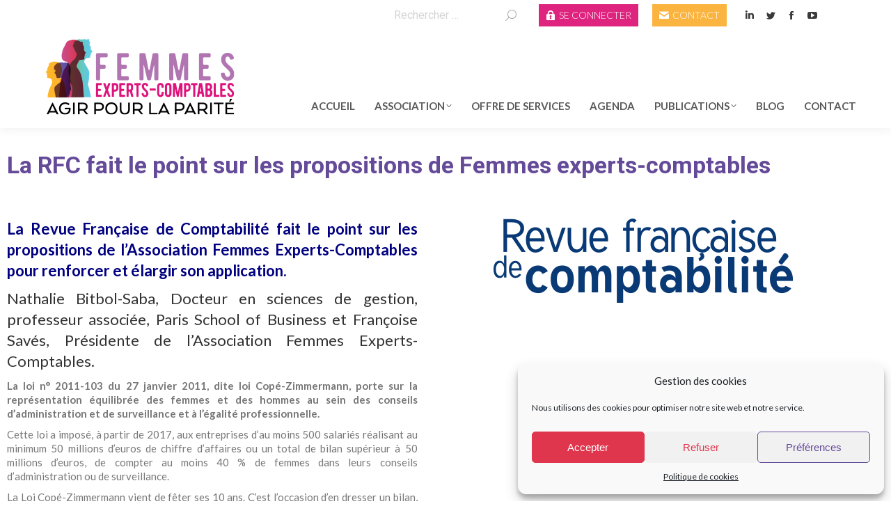

--- FILE ---
content_type: text/html; charset=UTF-8
request_url: https://www.femmes-experts-comptables.com/la-rfc-fait-le-point-sur-les-propositions-de-femmes-experts-comptables/
body_size: 21039
content:
<!DOCTYPE html>
<!--[if !(IE 6) | !(IE 7) | !(IE 8)  ]><!-->
<html lang="fr-FR" class="no-js">
<!--<![endif]-->
<head>
	<meta charset="UTF-8" />
		<meta name="viewport" content="width=device-width, initial-scale=1, maximum-scale=1, user-scalable=0">
		<meta name="theme-color" content="#ce3c6d"/>	<link rel="profile" href="https://gmpg.org/xfn/11" />
	<meta name='robots' content='index, follow, max-image-preview:large, max-snippet:-1, max-video-preview:-1' />
	<style>img:is([sizes="auto" i], [sizes^="auto," i]) { contain-intrinsic-size: 3000px 1500px }</style>
	
	<!-- This site is optimized with the Yoast SEO Premium plugin v18.7 (Yoast SEO v26.8) - https://yoast.com/product/yoast-seo-premium-wordpress/ -->
	<title>La RFC fait le point sur les propositions de Femmes experts-comptables - Association Femmes experts-comptables</title>
	<meta name="description" content="L’Association Femmes experts-comptables promeut la place des femmes à la gouvernance des organisations, dans la profession, dans les entreprises, en France et en Europe." />
	<link rel="canonical" href="https://www.femmes-experts-comptables.com/la-rfc-fait-le-point-sur-les-propositions-de-femmes-experts-comptables/" />
	<meta property="og:locale" content="fr_FR" />
	<meta property="og:type" content="article" />
	<meta property="og:title" content="La RFC fait le point sur les propositions de Femmes experts-comptables" />
	<meta property="og:description" content="L’Association Femmes experts-comptables promeut la place des femmes à la gouvernance des organisations, dans la profession, dans les entreprises, en France et en Europe." />
	<meta property="og:url" content="https://www.femmes-experts-comptables.com/la-rfc-fait-le-point-sur-les-propositions-de-femmes-experts-comptables/" />
	<meta property="og:site_name" content="Association Femmes experts-comptables" />
	<meta property="article:publisher" content="https://www.facebook.com/Femmes-dipl%c3%b4m%c3%a9es-dExpertise-Comptable-Administrateurs-203114419707491/timeline/" />
	<meta property="article:published_time" content="2021-03-03T07:36:03+00:00" />
	<meta property="article:modified_time" content="2021-03-05T11:07:40+00:00" />
	<meta property="og:image" content="https://www.femmes-experts-comptables.com/wp-content/uploads/2021/03/Couv551-scaled.jpg" />
	<meta property="og:image:width" content="1810" />
	<meta property="og:image:height" content="2560" />
	<meta property="og:image:type" content="image/jpeg" />
	<meta name="author" content="Laetitia Hernando" />
	<meta name="twitter:card" content="summary_large_image" />
	<meta name="twitter:title" content="La RFC fait le point sur les propositions de Femmes experts-comptables" />
	<meta name="twitter:image" content="https://www.femmes-experts-comptables.com/wp-content/uploads/2021/03/Couv551-scaled.jpg" />
	<meta name="twitter:creator" content="@femmes_EC" />
	<meta name="twitter:site" content="@femmes_EC" />
	<meta name="twitter:label1" content="Écrit par" />
	<meta name="twitter:data1" content="Laetitia Hernando" />
	<meta name="twitter:label2" content="Durée de lecture estimée" />
	<meta name="twitter:data2" content="1 minute" />
	<script type="application/ld+json" class="yoast-schema-graph">{"@context":"https://schema.org","@graph":[{"@type":"Article","@id":"https://www.femmes-experts-comptables.com/la-rfc-fait-le-point-sur-les-propositions-de-femmes-experts-comptables/#article","isPartOf":{"@id":"https://www.femmes-experts-comptables.com/la-rfc-fait-le-point-sur-les-propositions-de-femmes-experts-comptables/"},"author":{"name":"Laetitia Hernando","@id":"https://www.femmes-experts-comptables.com/#/schema/person/47fd13c6c13b11be64a081a4b8266a23"},"headline":"La RFC fait le point sur les propositions de Femmes experts-comptables","datePublished":"2021-03-03T07:36:03+00:00","dateModified":"2021-03-05T11:07:40+00:00","mainEntityOfPage":{"@id":"https://www.femmes-experts-comptables.com/la-rfc-fait-le-point-sur-les-propositions-de-femmes-experts-comptables/"},"wordCount":268,"publisher":{"@id":"https://www.femmes-experts-comptables.com/#organization"},"image":{"@id":"https://www.femmes-experts-comptables.com/la-rfc-fait-le-point-sur-les-propositions-de-femmes-experts-comptables/#primaryimage"},"thumbnailUrl":"https://www.femmes-experts-comptables.com/wp-content/uploads/2021/03/Couv551-scaled.jpg","articleSection":["Actualités","Dernières actualités","Divers","L’Association se fait entendre","Presse"],"inLanguage":"fr-FR"},{"@type":"WebPage","@id":"https://www.femmes-experts-comptables.com/la-rfc-fait-le-point-sur-les-propositions-de-femmes-experts-comptables/","url":"https://www.femmes-experts-comptables.com/la-rfc-fait-le-point-sur-les-propositions-de-femmes-experts-comptables/","name":"La RFC fait le point sur les propositions de Femmes experts-comptables - Association Femmes experts-comptables","isPartOf":{"@id":"https://www.femmes-experts-comptables.com/#website"},"primaryImageOfPage":{"@id":"https://www.femmes-experts-comptables.com/la-rfc-fait-le-point-sur-les-propositions-de-femmes-experts-comptables/#primaryimage"},"image":{"@id":"https://www.femmes-experts-comptables.com/la-rfc-fait-le-point-sur-les-propositions-de-femmes-experts-comptables/#primaryimage"},"thumbnailUrl":"https://www.femmes-experts-comptables.com/wp-content/uploads/2021/03/Couv551-scaled.jpg","datePublished":"2021-03-03T07:36:03+00:00","dateModified":"2021-03-05T11:07:40+00:00","description":"L’Association Femmes experts-comptables promeut la place des femmes à la gouvernance des organisations, dans la profession, dans les entreprises, en France et en Europe.","breadcrumb":{"@id":"https://www.femmes-experts-comptables.com/la-rfc-fait-le-point-sur-les-propositions-de-femmes-experts-comptables/#breadcrumb"},"inLanguage":"fr-FR","potentialAction":[{"@type":"ReadAction","target":["https://www.femmes-experts-comptables.com/la-rfc-fait-le-point-sur-les-propositions-de-femmes-experts-comptables/"]}]},{"@type":"ImageObject","inLanguage":"fr-FR","@id":"https://www.femmes-experts-comptables.com/la-rfc-fait-le-point-sur-les-propositions-de-femmes-experts-comptables/#primaryimage","url":"https://www.femmes-experts-comptables.com/wp-content/uploads/2021/03/Couv551-scaled.jpg","contentUrl":"https://www.femmes-experts-comptables.com/wp-content/uploads/2021/03/Couv551-scaled.jpg","width":1810,"height":2560},{"@type":"BreadcrumbList","@id":"https://www.femmes-experts-comptables.com/la-rfc-fait-le-point-sur-les-propositions-de-femmes-experts-comptables/#breadcrumb","itemListElement":[{"@type":"ListItem","position":1,"name":"Accueil","item":"https://www.femmes-experts-comptables.com/"},{"@type":"ListItem","position":2,"name":"La RFC fait le point sur les propositions de Femmes experts-comptables"}]},{"@type":"WebSite","@id":"https://www.femmes-experts-comptables.com/#website","url":"https://www.femmes-experts-comptables.com/","name":"Association Femmes experts-comptables","description":"Les femmes experts-comptables au service de la gouvernance des entreprises","publisher":{"@id":"https://www.femmes-experts-comptables.com/#organization"},"potentialAction":[{"@type":"SearchAction","target":{"@type":"EntryPoint","urlTemplate":"https://www.femmes-experts-comptables.com/?s={search_term_string}"},"query-input":{"@type":"PropertyValueSpecification","valueRequired":true,"valueName":"search_term_string"}}],"inLanguage":"fr-FR"},{"@type":"Organization","@id":"https://www.femmes-experts-comptables.com/#organization","name":"Association Femmes experts-comptables","url":"https://www.femmes-experts-comptables.com/","logo":{"@type":"ImageObject","inLanguage":"fr-FR","@id":"https://www.femmes-experts-comptables.com/#/schema/logo/image/","url":"http://www.femmes-experts-comptables.com/wp-content/uploads/2021/04/logo-FEC-2021.png","contentUrl":"http://www.femmes-experts-comptables.com/wp-content/uploads/2021/04/logo-FEC-2021.png","width":580,"height":250,"caption":"Association Femmes experts-comptables"},"image":{"@id":"https://www.femmes-experts-comptables.com/#/schema/logo/image/"},"sameAs":["https://www.facebook.com/Femmes-diplômées-dExpertise-Comptable-Administrateurs-203114419707491/timeline/","https://x.com/femmes_EC","https://www.linkedin.com/company/association-des-femmes-expertes-comptables/","https://www.youtube.com/channel/UC-HzG31mrZOTZD8iIKENk6g"]},{"@type":"Person","@id":"https://www.femmes-experts-comptables.com/#/schema/person/47fd13c6c13b11be64a081a4b8266a23","name":"Laetitia Hernando","image":{"@type":"ImageObject","inLanguage":"fr-FR","@id":"https://www.femmes-experts-comptables.com/#/schema/person/image/","url":"https://secure.gravatar.com/avatar/e3169ad1ab8286d4f8799a871775fe456b3d50c3b7967ec8e5be3b51bcbc364f?s=96&d=mm&r=g","contentUrl":"https://secure.gravatar.com/avatar/e3169ad1ab8286d4f8799a871775fe456b3d50c3b7967ec8e5be3b51bcbc364f?s=96&d=mm&r=g","caption":"Laetitia Hernando"},"url":"https://www.femmes-experts-comptables.com/author/lhernando2020/"}]}</script>
	<!-- / Yoast SEO Premium plugin. -->


<link rel='dns-prefetch' href='//fonts.googleapis.com' />
<link rel="alternate" type="application/rss+xml" title="Association Femmes experts-comptables &raquo; Flux" href="https://www.femmes-experts-comptables.com/feed/" />
<link rel="alternate" type="application/rss+xml" title="Association Femmes experts-comptables &raquo; Flux des commentaires" href="https://www.femmes-experts-comptables.com/comments/feed/" />
<link rel="alternate" type="text/calendar" title="Association Femmes experts-comptables &raquo; Flux iCal" href="https://www.femmes-experts-comptables.com/agenda/?ical=1" />
		<!-- This site uses the Google Analytics by ExactMetrics plugin v8.5.3 - Using Analytics tracking - https://www.exactmetrics.com/ -->
		<!-- Note: ExactMetrics is not currently configured on this site. The site owner needs to authenticate with Google Analytics in the ExactMetrics settings panel. -->
					<!-- No tracking code set -->
				<!-- / Google Analytics by ExactMetrics -->
		<link rel='stylesheet' id='wp-block-library-css' href='https://www.femmes-experts-comptables.com/wp-includes/css/dist/block-library/style.min.css?ver=6.8.3' type='text/css' media='all' />
<style id='wp-block-library-theme-inline-css' type='text/css'>
.wp-block-audio :where(figcaption){color:#555;font-size:13px;text-align:center}.is-dark-theme .wp-block-audio :where(figcaption){color:#ffffffa6}.wp-block-audio{margin:0 0 1em}.wp-block-code{border:1px solid #ccc;border-radius:4px;font-family:Menlo,Consolas,monaco,monospace;padding:.8em 1em}.wp-block-embed :where(figcaption){color:#555;font-size:13px;text-align:center}.is-dark-theme .wp-block-embed :where(figcaption){color:#ffffffa6}.wp-block-embed{margin:0 0 1em}.blocks-gallery-caption{color:#555;font-size:13px;text-align:center}.is-dark-theme .blocks-gallery-caption{color:#ffffffa6}:root :where(.wp-block-image figcaption){color:#555;font-size:13px;text-align:center}.is-dark-theme :root :where(.wp-block-image figcaption){color:#ffffffa6}.wp-block-image{margin:0 0 1em}.wp-block-pullquote{border-bottom:4px solid;border-top:4px solid;color:currentColor;margin-bottom:1.75em}.wp-block-pullquote cite,.wp-block-pullquote footer,.wp-block-pullquote__citation{color:currentColor;font-size:.8125em;font-style:normal;text-transform:uppercase}.wp-block-quote{border-left:.25em solid;margin:0 0 1.75em;padding-left:1em}.wp-block-quote cite,.wp-block-quote footer{color:currentColor;font-size:.8125em;font-style:normal;position:relative}.wp-block-quote:where(.has-text-align-right){border-left:none;border-right:.25em solid;padding-left:0;padding-right:1em}.wp-block-quote:where(.has-text-align-center){border:none;padding-left:0}.wp-block-quote.is-large,.wp-block-quote.is-style-large,.wp-block-quote:where(.is-style-plain){border:none}.wp-block-search .wp-block-search__label{font-weight:700}.wp-block-search__button{border:1px solid #ccc;padding:.375em .625em}:where(.wp-block-group.has-background){padding:1.25em 2.375em}.wp-block-separator.has-css-opacity{opacity:.4}.wp-block-separator{border:none;border-bottom:2px solid;margin-left:auto;margin-right:auto}.wp-block-separator.has-alpha-channel-opacity{opacity:1}.wp-block-separator:not(.is-style-wide):not(.is-style-dots){width:100px}.wp-block-separator.has-background:not(.is-style-dots){border-bottom:none;height:1px}.wp-block-separator.has-background:not(.is-style-wide):not(.is-style-dots){height:2px}.wp-block-table{margin:0 0 1em}.wp-block-table td,.wp-block-table th{word-break:normal}.wp-block-table :where(figcaption){color:#555;font-size:13px;text-align:center}.is-dark-theme .wp-block-table :where(figcaption){color:#ffffffa6}.wp-block-video :where(figcaption){color:#555;font-size:13px;text-align:center}.is-dark-theme .wp-block-video :where(figcaption){color:#ffffffa6}.wp-block-video{margin:0 0 1em}:root :where(.wp-block-template-part.has-background){margin-bottom:0;margin-top:0;padding:1.25em 2.375em}
</style>
<style id='classic-theme-styles-inline-css' type='text/css'>
/*! This file is auto-generated */
.wp-block-button__link{color:#fff;background-color:#32373c;border-radius:9999px;box-shadow:none;text-decoration:none;padding:calc(.667em + 2px) calc(1.333em + 2px);font-size:1.125em}.wp-block-file__button{background:#32373c;color:#fff;text-decoration:none}
</style>
<style id='global-styles-inline-css' type='text/css'>
:root{--wp--preset--aspect-ratio--square: 1;--wp--preset--aspect-ratio--4-3: 4/3;--wp--preset--aspect-ratio--3-4: 3/4;--wp--preset--aspect-ratio--3-2: 3/2;--wp--preset--aspect-ratio--2-3: 2/3;--wp--preset--aspect-ratio--16-9: 16/9;--wp--preset--aspect-ratio--9-16: 9/16;--wp--preset--color--black: #000000;--wp--preset--color--cyan-bluish-gray: #abb8c3;--wp--preset--color--white: #FFF;--wp--preset--color--pale-pink: #f78da7;--wp--preset--color--vivid-red: #cf2e2e;--wp--preset--color--luminous-vivid-orange: #ff6900;--wp--preset--color--luminous-vivid-amber: #fcb900;--wp--preset--color--light-green-cyan: #7bdcb5;--wp--preset--color--vivid-green-cyan: #00d084;--wp--preset--color--pale-cyan-blue: #8ed1fc;--wp--preset--color--vivid-cyan-blue: #0693e3;--wp--preset--color--vivid-purple: #9b51e0;--wp--preset--color--accent: #ce3c6d;--wp--preset--color--dark-gray: #111;--wp--preset--color--light-gray: #767676;--wp--preset--gradient--vivid-cyan-blue-to-vivid-purple: linear-gradient(135deg,rgba(6,147,227,1) 0%,rgb(155,81,224) 100%);--wp--preset--gradient--light-green-cyan-to-vivid-green-cyan: linear-gradient(135deg,rgb(122,220,180) 0%,rgb(0,208,130) 100%);--wp--preset--gradient--luminous-vivid-amber-to-luminous-vivid-orange: linear-gradient(135deg,rgba(252,185,0,1) 0%,rgba(255,105,0,1) 100%);--wp--preset--gradient--luminous-vivid-orange-to-vivid-red: linear-gradient(135deg,rgba(255,105,0,1) 0%,rgb(207,46,46) 100%);--wp--preset--gradient--very-light-gray-to-cyan-bluish-gray: linear-gradient(135deg,rgb(238,238,238) 0%,rgb(169,184,195) 100%);--wp--preset--gradient--cool-to-warm-spectrum: linear-gradient(135deg,rgb(74,234,220) 0%,rgb(151,120,209) 20%,rgb(207,42,186) 40%,rgb(238,44,130) 60%,rgb(251,105,98) 80%,rgb(254,248,76) 100%);--wp--preset--gradient--blush-light-purple: linear-gradient(135deg,rgb(255,206,236) 0%,rgb(152,150,240) 100%);--wp--preset--gradient--blush-bordeaux: linear-gradient(135deg,rgb(254,205,165) 0%,rgb(254,45,45) 50%,rgb(107,0,62) 100%);--wp--preset--gradient--luminous-dusk: linear-gradient(135deg,rgb(255,203,112) 0%,rgb(199,81,192) 50%,rgb(65,88,208) 100%);--wp--preset--gradient--pale-ocean: linear-gradient(135deg,rgb(255,245,203) 0%,rgb(182,227,212) 50%,rgb(51,167,181) 100%);--wp--preset--gradient--electric-grass: linear-gradient(135deg,rgb(202,248,128) 0%,rgb(113,206,126) 100%);--wp--preset--gradient--midnight: linear-gradient(135deg,rgb(2,3,129) 0%,rgb(40,116,252) 100%);--wp--preset--font-size--small: 13px;--wp--preset--font-size--medium: 20px;--wp--preset--font-size--large: 36px;--wp--preset--font-size--x-large: 42px;--wp--preset--spacing--20: 0.44rem;--wp--preset--spacing--30: 0.67rem;--wp--preset--spacing--40: 1rem;--wp--preset--spacing--50: 1.5rem;--wp--preset--spacing--60: 2.25rem;--wp--preset--spacing--70: 3.38rem;--wp--preset--spacing--80: 5.06rem;--wp--preset--shadow--natural: 6px 6px 9px rgba(0, 0, 0, 0.2);--wp--preset--shadow--deep: 12px 12px 50px rgba(0, 0, 0, 0.4);--wp--preset--shadow--sharp: 6px 6px 0px rgba(0, 0, 0, 0.2);--wp--preset--shadow--outlined: 6px 6px 0px -3px rgba(255, 255, 255, 1), 6px 6px rgba(0, 0, 0, 1);--wp--preset--shadow--crisp: 6px 6px 0px rgba(0, 0, 0, 1);}:where(.is-layout-flex){gap: 0.5em;}:where(.is-layout-grid){gap: 0.5em;}body .is-layout-flex{display: flex;}.is-layout-flex{flex-wrap: wrap;align-items: center;}.is-layout-flex > :is(*, div){margin: 0;}body .is-layout-grid{display: grid;}.is-layout-grid > :is(*, div){margin: 0;}:where(.wp-block-columns.is-layout-flex){gap: 2em;}:where(.wp-block-columns.is-layout-grid){gap: 2em;}:where(.wp-block-post-template.is-layout-flex){gap: 1.25em;}:where(.wp-block-post-template.is-layout-grid){gap: 1.25em;}.has-black-color{color: var(--wp--preset--color--black) !important;}.has-cyan-bluish-gray-color{color: var(--wp--preset--color--cyan-bluish-gray) !important;}.has-white-color{color: var(--wp--preset--color--white) !important;}.has-pale-pink-color{color: var(--wp--preset--color--pale-pink) !important;}.has-vivid-red-color{color: var(--wp--preset--color--vivid-red) !important;}.has-luminous-vivid-orange-color{color: var(--wp--preset--color--luminous-vivid-orange) !important;}.has-luminous-vivid-amber-color{color: var(--wp--preset--color--luminous-vivid-amber) !important;}.has-light-green-cyan-color{color: var(--wp--preset--color--light-green-cyan) !important;}.has-vivid-green-cyan-color{color: var(--wp--preset--color--vivid-green-cyan) !important;}.has-pale-cyan-blue-color{color: var(--wp--preset--color--pale-cyan-blue) !important;}.has-vivid-cyan-blue-color{color: var(--wp--preset--color--vivid-cyan-blue) !important;}.has-vivid-purple-color{color: var(--wp--preset--color--vivid-purple) !important;}.has-black-background-color{background-color: var(--wp--preset--color--black) !important;}.has-cyan-bluish-gray-background-color{background-color: var(--wp--preset--color--cyan-bluish-gray) !important;}.has-white-background-color{background-color: var(--wp--preset--color--white) !important;}.has-pale-pink-background-color{background-color: var(--wp--preset--color--pale-pink) !important;}.has-vivid-red-background-color{background-color: var(--wp--preset--color--vivid-red) !important;}.has-luminous-vivid-orange-background-color{background-color: var(--wp--preset--color--luminous-vivid-orange) !important;}.has-luminous-vivid-amber-background-color{background-color: var(--wp--preset--color--luminous-vivid-amber) !important;}.has-light-green-cyan-background-color{background-color: var(--wp--preset--color--light-green-cyan) !important;}.has-vivid-green-cyan-background-color{background-color: var(--wp--preset--color--vivid-green-cyan) !important;}.has-pale-cyan-blue-background-color{background-color: var(--wp--preset--color--pale-cyan-blue) !important;}.has-vivid-cyan-blue-background-color{background-color: var(--wp--preset--color--vivid-cyan-blue) !important;}.has-vivid-purple-background-color{background-color: var(--wp--preset--color--vivid-purple) !important;}.has-black-border-color{border-color: var(--wp--preset--color--black) !important;}.has-cyan-bluish-gray-border-color{border-color: var(--wp--preset--color--cyan-bluish-gray) !important;}.has-white-border-color{border-color: var(--wp--preset--color--white) !important;}.has-pale-pink-border-color{border-color: var(--wp--preset--color--pale-pink) !important;}.has-vivid-red-border-color{border-color: var(--wp--preset--color--vivid-red) !important;}.has-luminous-vivid-orange-border-color{border-color: var(--wp--preset--color--luminous-vivid-orange) !important;}.has-luminous-vivid-amber-border-color{border-color: var(--wp--preset--color--luminous-vivid-amber) !important;}.has-light-green-cyan-border-color{border-color: var(--wp--preset--color--light-green-cyan) !important;}.has-vivid-green-cyan-border-color{border-color: var(--wp--preset--color--vivid-green-cyan) !important;}.has-pale-cyan-blue-border-color{border-color: var(--wp--preset--color--pale-cyan-blue) !important;}.has-vivid-cyan-blue-border-color{border-color: var(--wp--preset--color--vivid-cyan-blue) !important;}.has-vivid-purple-border-color{border-color: var(--wp--preset--color--vivid-purple) !important;}.has-vivid-cyan-blue-to-vivid-purple-gradient-background{background: var(--wp--preset--gradient--vivid-cyan-blue-to-vivid-purple) !important;}.has-light-green-cyan-to-vivid-green-cyan-gradient-background{background: var(--wp--preset--gradient--light-green-cyan-to-vivid-green-cyan) !important;}.has-luminous-vivid-amber-to-luminous-vivid-orange-gradient-background{background: var(--wp--preset--gradient--luminous-vivid-amber-to-luminous-vivid-orange) !important;}.has-luminous-vivid-orange-to-vivid-red-gradient-background{background: var(--wp--preset--gradient--luminous-vivid-orange-to-vivid-red) !important;}.has-very-light-gray-to-cyan-bluish-gray-gradient-background{background: var(--wp--preset--gradient--very-light-gray-to-cyan-bluish-gray) !important;}.has-cool-to-warm-spectrum-gradient-background{background: var(--wp--preset--gradient--cool-to-warm-spectrum) !important;}.has-blush-light-purple-gradient-background{background: var(--wp--preset--gradient--blush-light-purple) !important;}.has-blush-bordeaux-gradient-background{background: var(--wp--preset--gradient--blush-bordeaux) !important;}.has-luminous-dusk-gradient-background{background: var(--wp--preset--gradient--luminous-dusk) !important;}.has-pale-ocean-gradient-background{background: var(--wp--preset--gradient--pale-ocean) !important;}.has-electric-grass-gradient-background{background: var(--wp--preset--gradient--electric-grass) !important;}.has-midnight-gradient-background{background: var(--wp--preset--gradient--midnight) !important;}.has-small-font-size{font-size: var(--wp--preset--font-size--small) !important;}.has-medium-font-size{font-size: var(--wp--preset--font-size--medium) !important;}.has-large-font-size{font-size: var(--wp--preset--font-size--large) !important;}.has-x-large-font-size{font-size: var(--wp--preset--font-size--x-large) !important;}
:where(.wp-block-post-template.is-layout-flex){gap: 1.25em;}:where(.wp-block-post-template.is-layout-grid){gap: 1.25em;}
:where(.wp-block-columns.is-layout-flex){gap: 2em;}:where(.wp-block-columns.is-layout-grid){gap: 2em;}
:root :where(.wp-block-pullquote){font-size: 1.5em;line-height: 1.6;}
</style>
<link rel='stylesheet' id='contact-form-7-css' href='https://www.femmes-experts-comptables.com/wp-content/plugins/contact-form-7/includes/css/styles.css?ver=6.1.4' type='text/css' media='all' />
<link rel='stylesheet' id='tp_twitter_plugin_css-css' href='https://www.femmes-experts-comptables.com/wp-content/plugins/recent-tweets-widget/tp_twitter_plugin.css?ver=1.0' type='text/css' media='screen' />
<link rel='stylesheet' id='cmplz-general-css' href='https://www.femmes-experts-comptables.com/wp-content/plugins/complianz-gdpr/assets/css/cookieblocker.min.css?ver=6.5.3' type='text/css' media='all' />
<link rel='stylesheet' id='the7-font-css' href='https://www.femmes-experts-comptables.com/wp-content/themes/dt-the7/fonts/icomoon-the7-font/icomoon-the7-font.min.css?ver=11.8.1' type='text/css' media='all' />
<link rel='stylesheet' id='the7-awesome-fonts-css' href='https://www.femmes-experts-comptables.com/wp-content/themes/dt-the7/fonts/FontAwesome/css/all.min.css?ver=11.8.1' type='text/css' media='all' />
<link rel='stylesheet' id='the7-Defaults-css' href='https://www.femmes-experts-comptables.com/wp-content/uploads/smile_fonts/Defaults/Defaults.css?ver=6.8.3' type='text/css' media='all' />
<link rel='stylesheet' id='js_composer_front-css' href='//www.femmes-experts-comptables.com/wp-content/uploads/js_composer/js_composer_front_custom.css?ver=7.4' type='text/css' media='all' />
<link rel='stylesheet' id='dt-web-fonts-css' href='https://fonts.googleapis.com/css?family=Roboto:400,600,700%7CRoboto+Condensed:400,600,700%7COpen+Sans:400,600,700%7CLato:300,400,600,700' type='text/css' media='all' />
<link rel='stylesheet' id='dt-main-css' href='https://www.femmes-experts-comptables.com/wp-content/themes/dt-the7/css/main.min.css?ver=11.8.1' type='text/css' media='all' />
<style id='dt-main-inline-css' type='text/css'>
body #load {
  display: block;
  height: 100%;
  overflow: hidden;
  position: fixed;
  width: 100%;
  z-index: 9901;
  opacity: 1;
  visibility: visible;
  transition: all .35s ease-out;
}
.load-wrap {
  width: 100%;
  height: 100%;
  background-position: center center;
  background-repeat: no-repeat;
  text-align: center;
  display: -ms-flexbox;
  display: -ms-flex;
  display: flex;
  -ms-align-items: center;
  -ms-flex-align: center;
  align-items: center;
  -ms-flex-flow: column wrap;
  flex-flow: column wrap;
  -ms-flex-pack: center;
  -ms-justify-content: center;
  justify-content: center;
}
.load-wrap > svg {
  position: absolute;
  top: 50%;
  left: 50%;
  transform: translate(-50%,-50%);
}
#load {
  background: var(--the7-elementor-beautiful-loading-bg,#ffffff);
  --the7-beautiful-spinner-color2: var(--the7-beautiful-spinner-color,#674e97);
}

</style>
<link rel='stylesheet' id='the7-custom-scrollbar-css' href='https://www.femmes-experts-comptables.com/wp-content/themes/dt-the7/lib/custom-scrollbar/custom-scrollbar.min.css?ver=11.8.1' type='text/css' media='all' />
<link rel='stylesheet' id='the7-wpbakery-css' href='https://www.femmes-experts-comptables.com/wp-content/themes/dt-the7/css/wpbakery.min.css?ver=11.8.1' type='text/css' media='all' />
<link rel='stylesheet' id='the7-core-css' href='https://www.femmes-experts-comptables.com/wp-content/plugins/dt-the7-core/assets/css/post-type.min.css?ver=2.7.10' type='text/css' media='all' />
<link rel='stylesheet' id='the7-css-vars-css' href='https://www.femmes-experts-comptables.com/wp-content/uploads/the7-css/css-vars.css?ver=5952943969b1' type='text/css' media='all' />
<link rel='stylesheet' id='dt-custom-css' href='https://www.femmes-experts-comptables.com/wp-content/uploads/the7-css/custom.css?ver=5952943969b1' type='text/css' media='all' />
<link rel='stylesheet' id='dt-media-css' href='https://www.femmes-experts-comptables.com/wp-content/uploads/the7-css/media.css?ver=5952943969b1' type='text/css' media='all' />
<link rel='stylesheet' id='the7-mega-menu-css' href='https://www.femmes-experts-comptables.com/wp-content/uploads/the7-css/mega-menu.css?ver=5952943969b1' type='text/css' media='all' />
<link rel='stylesheet' id='the7-elements-albums-portfolio-css' href='https://www.femmes-experts-comptables.com/wp-content/uploads/the7-css/the7-elements-albums-portfolio.css?ver=5952943969b1' type='text/css' media='all' />
<link rel='stylesheet' id='the7-elements-css' href='https://www.femmes-experts-comptables.com/wp-content/uploads/the7-css/post-type-dynamic.css?ver=5952943969b1' type='text/css' media='all' />
<link rel='stylesheet' id='style-css' href='https://www.femmes-experts-comptables.com/wp-content/themes/dt-the7/style.css?ver=11.8.1' type='text/css' media='all' />
<script type="text/javascript" src="https://www.femmes-experts-comptables.com/wp-includes/js/jquery/jquery.min.js?ver=3.7.1" id="jquery-core-js"></script>
<script type="text/javascript" src="https://www.femmes-experts-comptables.com/wp-includes/js/jquery/jquery-migrate.min.js?ver=3.4.1" id="jquery-migrate-js"></script>
<script type="text/javascript" src="//www.femmes-experts-comptables.com/wp-content/plugins/revslider/sr6/assets/js/rbtools.min.js?ver=6.7.29" async id="tp-tools-js"></script>
<script type="text/javascript" src="//www.femmes-experts-comptables.com/wp-content/plugins/revslider/sr6/assets/js/rs6.min.js?ver=6.7.34" async id="revmin-js"></script>
<script type="text/javascript" id="dt-above-fold-js-extra">
/* <![CDATA[ */
var dtLocal = {"themeUrl":"https:\/\/www.femmes-experts-comptables.com\/wp-content\/themes\/dt-the7","passText":"Pour voir ce contenu, entrer le mots de passe:","moreButtonText":{"loading":"Chargement ...","loadMore":"Charger la suite"},"postID":"11121","ajaxurl":"https:\/\/www.femmes-experts-comptables.com\/wp-admin\/admin-ajax.php","REST":{"baseUrl":"https:\/\/www.femmes-experts-comptables.com\/wp-json\/the7\/v1","endpoints":{"sendMail":"\/send-mail"}},"contactMessages":{"required":"One or more fields have an error. Please check and try again.","terms":"Veuillez accepter la politique de confidentialit\u00e9.","fillTheCaptchaError":"Veuillez remplir le captcha."},"captchaSiteKey":"","ajaxNonce":"3b2fea10e5","pageData":"","themeSettings":{"smoothScroll":"on","lazyLoading":false,"desktopHeader":{"height":100},"ToggleCaptionEnabled":"disabled","ToggleCaption":"Navigation","floatingHeader":{"showAfter":220,"showMenu":true,"height":70,"logo":{"showLogo":true,"html":"<img class=\" preload-me\" src=\"https:\/\/www.femmes-experts-comptables.com\/wp-content\/uploads\/2021\/04\/Logo-FEC_2021-140-1.png\" srcset=\"https:\/\/www.femmes-experts-comptables.com\/wp-content\/uploads\/2021\/04\/Logo-FEC_2021-140-1.png 347w\" width=\"347\" height=\"140\"   sizes=\"347px\" alt=\"Association Femmes experts-comptables\" \/>","url":"https:\/\/www.femmes-experts-comptables.com\/"}},"topLine":{"floatingTopLine":{"logo":{"showLogo":false,"html":""}}},"mobileHeader":{"firstSwitchPoint":970,"secondSwitchPoint":200,"firstSwitchPointHeight":60,"secondSwitchPointHeight":60,"mobileToggleCaptionEnabled":"disabled","mobileToggleCaption":"Menu"},"stickyMobileHeaderFirstSwitch":{"logo":{"html":"<img class=\" preload-me\" src=\"https:\/\/www.femmes-experts-comptables.com\/wp-content\/uploads\/2021\/04\/Logo-FEC_2021-140-1.png\" srcset=\"https:\/\/www.femmes-experts-comptables.com\/wp-content\/uploads\/2021\/04\/Logo-FEC_2021-140-1.png 347w\" width=\"347\" height=\"140\"   sizes=\"347px\" alt=\"Association Femmes experts-comptables\" \/>"}},"stickyMobileHeaderSecondSwitch":{"logo":{"html":"<img class=\" preload-me\" src=\"https:\/\/www.femmes-experts-comptables.com\/wp-content\/uploads\/2021\/04\/Logo-FEC_2021-140-1.png\" srcset=\"https:\/\/www.femmes-experts-comptables.com\/wp-content\/uploads\/2021\/04\/Logo-FEC_2021-140-1.png 347w\" width=\"347\" height=\"140\"   sizes=\"347px\" alt=\"Association Femmes experts-comptables\" \/>"}},"sidebar":{"switchPoint":990},"boxedWidth":"1280px"},"VCMobileScreenWidth":"768"};
var dtShare = {"shareButtonText":{"facebook":"Partager sur Facebook","twitter":"Partager sur Twitter","pinterest":"Partager sur Pinterest","linkedin":"Partager sur Linkedin","whatsapp":"Partager sur Whatsapp"},"overlayOpacity":"85"};
/* ]]> */
</script>
<script type="text/javascript" src="https://www.femmes-experts-comptables.com/wp-content/themes/dt-the7/js/above-the-fold.min.js?ver=11.8.1" id="dt-above-fold-js"></script>
<script></script><link rel="https://api.w.org/" href="https://www.femmes-experts-comptables.com/wp-json/" /><link rel="alternate" title="JSON" type="application/json" href="https://www.femmes-experts-comptables.com/wp-json/wp/v2/posts/11121" /><link rel="EditURI" type="application/rsd+xml" title="RSD" href="https://www.femmes-experts-comptables.com/xmlrpc.php?rsd" />
<meta name="generator" content="WordPress 6.8.3" />
<link rel='shortlink' href='https://www.femmes-experts-comptables.com/?p=11121' />
<link rel="alternate" title="oEmbed (JSON)" type="application/json+oembed" href="https://www.femmes-experts-comptables.com/wp-json/oembed/1.0/embed?url=https%3A%2F%2Fwww.femmes-experts-comptables.com%2Fla-rfc-fait-le-point-sur-les-propositions-de-femmes-experts-comptables%2F" />
<link rel="alternate" title="oEmbed (XML)" type="text/xml+oembed" href="https://www.femmes-experts-comptables.com/wp-json/oembed/1.0/embed?url=https%3A%2F%2Fwww.femmes-experts-comptables.com%2Fla-rfc-fait-le-point-sur-les-propositions-de-femmes-experts-comptables%2F&#038;format=xml" />
<meta name="tec-api-version" content="v1"><meta name="tec-api-origin" content="https://www.femmes-experts-comptables.com"><link rel="alternate" href="https://www.femmes-experts-comptables.com/wp-json/tribe/events/v1/" /><style>.cmplz-hidden{display:none!important;}</style><script type='text/javascript'>
				jQuery(document).ready(function($) {
				var ult_smooth_speed = 480;
				var ult_smooth_step = 80;
				$('html').attr('data-ult_smooth_speed',ult_smooth_speed).attr('data-ult_smooth_step',ult_smooth_step);
				});
			</script><meta name="generator" content="Powered by WPBakery Page Builder - drag and drop page builder for WordPress."/>
<meta name="generator" content="Powered by Slider Revolution 6.7.34 - responsive, Mobile-Friendly Slider Plugin for WordPress with comfortable drag and drop interface." />
<script type="text/javascript" id="the7-loader-script">
document.addEventListener("DOMContentLoaded", function(event) {
	var load = document.getElementById("load");
	if(!load.classList.contains('loader-removed')){
		var removeLoading = setTimeout(function() {
			load.className += " loader-removed";
		}, 300);
	}
});
</script>
		<link rel="icon" href="https://www.femmes-experts-comptables.com/wp-content/uploads/2021/06/Icone-FEC.ico" type="image/x-icon" sizes="16x16"/><link rel="apple-touch-icon" href="https://www.femmes-experts-comptables.com/wp-content/uploads/2021/04/Logo-FEC_2021-icone.png"><link rel="apple-touch-icon" sizes="76x76" href="https://www.femmes-experts-comptables.com/wp-content/uploads/2021/04/Logo-FEC_2021-icone.png"><link rel="apple-touch-icon" sizes="120x120" href="https://www.femmes-experts-comptables.com/wp-content/uploads/2021/04/Logo-FEC_2021-icone.png"><script>function setREVStartSize(e){
			//window.requestAnimationFrame(function() {
				window.RSIW = window.RSIW===undefined ? window.innerWidth : window.RSIW;
				window.RSIH = window.RSIH===undefined ? window.innerHeight : window.RSIH;
				try {
					var pw = document.getElementById(e.c).parentNode.offsetWidth,
						newh;
					pw = pw===0 || isNaN(pw) || (e.l=="fullwidth" || e.layout=="fullwidth") ? window.RSIW : pw;
					e.tabw = e.tabw===undefined ? 0 : parseInt(e.tabw);
					e.thumbw = e.thumbw===undefined ? 0 : parseInt(e.thumbw);
					e.tabh = e.tabh===undefined ? 0 : parseInt(e.tabh);
					e.thumbh = e.thumbh===undefined ? 0 : parseInt(e.thumbh);
					e.tabhide = e.tabhide===undefined ? 0 : parseInt(e.tabhide);
					e.thumbhide = e.thumbhide===undefined ? 0 : parseInt(e.thumbhide);
					e.mh = e.mh===undefined || e.mh=="" || e.mh==="auto" ? 0 : parseInt(e.mh,0);
					if(e.layout==="fullscreen" || e.l==="fullscreen")
						newh = Math.max(e.mh,window.RSIH);
					else{
						e.gw = Array.isArray(e.gw) ? e.gw : [e.gw];
						for (var i in e.rl) if (e.gw[i]===undefined || e.gw[i]===0) e.gw[i] = e.gw[i-1];
						e.gh = e.el===undefined || e.el==="" || (Array.isArray(e.el) && e.el.length==0)? e.gh : e.el;
						e.gh = Array.isArray(e.gh) ? e.gh : [e.gh];
						for (var i in e.rl) if (e.gh[i]===undefined || e.gh[i]===0) e.gh[i] = e.gh[i-1];
											
						var nl = new Array(e.rl.length),
							ix = 0,
							sl;
						e.tabw = e.tabhide>=pw ? 0 : e.tabw;
						e.thumbw = e.thumbhide>=pw ? 0 : e.thumbw;
						e.tabh = e.tabhide>=pw ? 0 : e.tabh;
						e.thumbh = e.thumbhide>=pw ? 0 : e.thumbh;
						for (var i in e.rl) nl[i] = e.rl[i]<window.RSIW ? 0 : e.rl[i];
						sl = nl[0];
						for (var i in nl) if (sl>nl[i] && nl[i]>0) { sl = nl[i]; ix=i;}
						var m = pw>(e.gw[ix]+e.tabw+e.thumbw) ? 1 : (pw-(e.tabw+e.thumbw)) / (e.gw[ix]);
						newh =  (e.gh[ix] * m) + (e.tabh + e.thumbh);
					}
					var el = document.getElementById(e.c);
					if (el!==null && el) el.style.height = newh+"px";
					el = document.getElementById(e.c+"_wrapper");
					if (el!==null && el) {
						el.style.height = newh+"px";
						el.style.display = "block";
					}
				} catch(e){
					console.log("Failure at Presize of Slider:" + e)
				}
			//});
		  };</script>
<noscript><style> .wpb_animate_when_almost_visible { opacity: 1; }</style></noscript><!-- Global site tag (gtag.js) - Google Analytics -->
<script type="text/plain" data-service="google-analytics" data-category="statistics" async data-cmplz-src="https://www.googletagmanager.com/gtag/js?id=UA-135138342-1"></script>
<script>
  window.dataLayer = window.dataLayer || [];
  function gtag(){dataLayer.push(arguments);}
  gtag('js', new Date());

  gtag('config', 'UA-135138342-1');
</script>
<!-- Global site tag (gtag.js) - Google Analytics -->
<script type="text/plain" data-service="google-analytics" data-category="statistics" async data-cmplz-src="https://www.googletagmanager.com/gtag/js?id=G-J75DW2212J"></script>
<script>
  window.dataLayer = window.dataLayer || [];
  function gtag(){dataLayer.push(arguments);}
  gtag('js', new Date());

  gtag('config', 'G-J75DW2212J');
</script></head>
<body data-cmplz=1 id="the7-body" class="wp-singular post-template-default single single-post postid-11121 single-format-standard wp-embed-responsive wp-theme-dt-the7 the7-core-ver-2.7.10 do-etfw tribe-no-js no-comments dt-responsive-on right-mobile-menu-close-icon ouside-menu-close-icon mobile-hamburger-close-bg-enable mobile-hamburger-close-bg-hover-enable  fade-medium-mobile-menu-close-icon fade-medium-menu-close-icon srcset-enabled btn-flat custom-btn-color custom-btn-hover-color shadow-element-decoration phantom-fade phantom-shadow-decoration phantom-main-logo-on top-header first-switch-logo-left first-switch-menu-right second-switch-logo-left second-switch-menu-right right-mobile-menu layzr-loading-on popup-message-style the7-ver-11.8.1 dt-fa-compatibility wpb-js-composer js-comp-ver-7.4 vc_responsive">
<!-- The7 11.8.1 -->
<div id="load" class="ring-loader">
	<div class="load-wrap">
<style type="text/css">
    .the7-spinner {
        width: 72px;
        height: 72px;
        position: relative;
    }
    .the7-spinner > div {
        border-radius: 50%;
        width: 9px;
        left: 0;
        box-sizing: border-box;
        display: block;
        position: absolute;
        border: 9px solid #fff;
        width: 72px;
        height: 72px;
    }
    .the7-spinner-ring-bg{
        opacity: 0.25;
    }
    div.the7-spinner-ring {
        animation: spinner-animation 0.8s cubic-bezier(1, 1, 1, 1) infinite;
        border-color:var(--the7-beautiful-spinner-color2) transparent transparent transparent;
    }

    @keyframes spinner-animation{
        from{
            transform: rotate(0deg);
        }
        to {
            transform: rotate(360deg);
        }
    }
</style>

<div class="the7-spinner">
    <div class="the7-spinner-ring-bg"></div>
    <div class="the7-spinner-ring"></div>
</div></div>
</div>
<div id="page" >
	<a class="skip-link screen-reader-text" href="#content">Aller au contenu</a>

<div class="masthead inline-header center widgets full-width shadow-decoration shadow-mobile-header-decoration medium-mobile-menu-icon dt-parent-menu-clickable show-sub-menu-on-hover"  role="banner">

	<div class="top-bar line-content top-bar-line-hide">
	<div class="top-bar-bg" ></div>
	<div class="mini-widgets left-widgets"></div><div class="right-widgets mini-widgets"><div class="mini-search show-on-desktop in-top-bar-right in-menu-second-switch classic-search custom-icon"><form class="searchform mini-widget-searchform" role="search" method="get" action="https://www.femmes-experts-comptables.com/">

	<div class="screen-reader-text">Recherche :</div>

	
		<input type="text" class="field searchform-s" name="s" value="" placeholder="Rechercher …" title="Formulaire de recherche"/>
		<a href="" class="search-icon"><i class="the7-mw-icon-search"></i></a>

			<input type="submit" class="assistive-text searchsubmit" value="Aller !"/>
</form>
</div><a href="http://espace-prive.femmes-experts-comptables.eu/" class="microwidget-btn mini-button header-elements-button-1 show-on-desktop in-menu-first-switch in-menu-second-switch microwidget-btn-bg-on microwidget-btn-hover-bg-on border-on hover-border-on btn-icon-align-left" target="_blank"><i class="icomoon-the7-font-the7-login-01"></i><span>SE CONNECTER</span></a><a href="http://www.femmes-experts-comptables.com/contact/" class="microwidget-btn mini-button header-elements-button-2 show-on-desktop in-menu-first-switch in-menu-second-switch microwidget-btn-bg-on microwidget-btn-hover-bg-on border-on hover-border-on btn-icon-align-left" ><i class="icomoon-the7-font-the7-mail-01"></i><span>CONTACT</span></a><div class="soc-ico show-on-desktop in-menu-first-switch in-top-bar custom-bg disabled-border border-off hover-disabled-bg hover-disabled-border  hover-border-off"><a title="La page LinkedIn s&#039;ouvre dans une nouvelle fenêtre" href="https://www.linkedin.com/company/association-des-femmes-expertes-comptables/" target="_blank" class="linkedin"><span class="soc-font-icon"></span><span class="screen-reader-text">La page LinkedIn s&#039;ouvre dans une nouvelle fenêtre</span></a><a title="La page Twitter s&#039;ouvre dans une nouvelle fenêtre" href="https://twitter.com/femmes_EC" target="_blank" class="twitter"><span class="soc-font-icon"></span><span class="screen-reader-text">La page Twitter s&#039;ouvre dans une nouvelle fenêtre</span></a><a title="La page Facebook s&#039;ouvre dans une nouvelle fenêtre" href="https://www.facebook.com/Femmes-dipl%C3%B4m%C3%A9es-dExpertise-Comptable-Administrateurs-203114419707491/timeline/" target="_blank" class="facebook"><span class="soc-font-icon"></span><span class="screen-reader-text">La page Facebook s&#039;ouvre dans une nouvelle fenêtre</span></a><a title="La page YouTube s&#039;ouvre dans une nouvelle fenêtre" href="https://www.youtube.com/channel/UC-HzG31mrZOTZD8iIKENk6g" target="_blank" class="you-tube"><span class="soc-font-icon"></span><span class="screen-reader-text">La page YouTube s&#039;ouvre dans une nouvelle fenêtre</span></a></div></div></div>

	<header class="header-bar">

		<div class="branding">
	<div id="site-title" class="assistive-text">Association Femmes experts-comptables</div>
	<div id="site-description" class="assistive-text">Les femmes experts-comptables au service de la gouvernance des entreprises</div>
	<a class="same-logo" href="https://www.femmes-experts-comptables.com/"><img class=" preload-me" src="https://www.femmes-experts-comptables.com/wp-content/uploads/2021/04/Logo-FEC_2021-140-1.png" srcset="https://www.femmes-experts-comptables.com/wp-content/uploads/2021/04/Logo-FEC_2021-140-1.png 347w" width="347" height="140"   sizes="347px" alt="Association Femmes experts-comptables" /></a></div>

		<ul id="primary-menu" class="main-nav underline-decoration from-centre-line level-arrows-on outside-item-remove-margin"><li class="menu-item menu-item-type-post_type menu-item-object-page menu-item-home menu-item-11946 first depth-0"><a href='https://www.femmes-experts-comptables.com/' data-level='1'><span class="menu-item-text"><span class="menu-text">Accueil</span></span></a></li> <li class="menu-item menu-item-type-post_type menu-item-object-page menu-item-has-children menu-item-11343 has-children depth-0"><a href='https://www.femmes-experts-comptables.com/nous-connaitre/' data-level='1'><span class="menu-item-text"><span class="menu-text">Association</span></span></a><ul class="sub-nav level-arrows-on"><li class="menu-item menu-item-type-custom menu-item-object-custom menu-item-11341 first depth-1"><a href='http://www.femmes-experts-comptables.com/nous-connaitre/#gouvernance' data-level='2'><span class="menu-item-text"><span class="menu-text">Gouvernance</span></span></a></li> <li class="menu-item menu-item-type-post_type menu-item-object-page menu-item-13570 depth-1"><a href='https://www.femmes-experts-comptables.com/les-membres-du-bureau-et-du-ca/' data-level='2'><span class="menu-item-text"><span class="menu-text">Les membres du Bureau et du CA</span></span></a></li> <li class="menu-item menu-item-type-custom menu-item-object-custom menu-item-11342 depth-1"><a href='http://www.femmes-experts-comptables.com/nous-connaitre/#missions' data-level='2'><span class="menu-item-text"><span class="menu-text">Actions ou missions</span></span></a></li> <li class="menu-item menu-item-type-post_type menu-item-object-page menu-item-12680 depth-1"><a href='https://www.femmes-experts-comptables.com/annuaire-afecaliath-2/' data-level='2'><span class="menu-item-text"><span class="menu-text">Annuaire Afec|Aliath</span></span></a></li> </ul></li> <li class="menu-item menu-item-type-post_type menu-item-object-page menu-item-11971 depth-0"><a href='https://www.femmes-experts-comptables.com/services-adherentes/' data-level='1'><span class="menu-item-text"><span class="menu-text">Offre de Services</span></span></a></li> <li class="menu-item menu-item-type-custom menu-item-object-custom menu-item-11337 depth-0"><a href='http://www.femmes-experts-comptables.com/agenda/liste/' data-level='1'><span class="menu-item-text"><span class="menu-text">Agenda</span></span></a></li> <li class="menu-item menu-item-type-post_type menu-item-object-page menu-item-has-children menu-item-11334 has-children depth-0"><a href='https://www.femmes-experts-comptables.com/publications/' data-level='1'><span class="menu-item-text"><span class="menu-text">Publications</span></span></a><ul class="sub-nav level-arrows-on"><li class="menu-item menu-item-type-post_type menu-item-object-page menu-item-11338 first depth-1"><a href='https://www.femmes-experts-comptables.com/publications/observatoire-de-la-parite/' data-level='2'><span class="menu-item-text"><span class="menu-text">Observatoire de la Parité</span></span></a></li> <li class="menu-item menu-item-type-post_type menu-item-object-page menu-item-11339 depth-1"><a href='https://www.femmes-experts-comptables.com/dans-la-presse/' data-level='2'><span class="menu-item-text"><span class="menu-text">Revue de presse</span></span></a></li> <li class="menu-item menu-item-type-post_type menu-item-object-page menu-item-11340 depth-1"><a href='https://www.femmes-experts-comptables.com/publications/newsletters/' data-level='2'><span class="menu-item-text"><span class="menu-text">Newsletters</span></span></a></li> </ul></li> <li class="menu-item menu-item-type-post_type menu-item-object-page menu-item-13905 depth-0"><a href='https://www.femmes-experts-comptables.com/blog/' data-level='1'><span class="menu-item-text"><span class="menu-text">Blog</span></span></a></li> <li class="menu-item menu-item-type-post_type menu-item-object-page menu-item-13675 last depth-0"><a href='https://www.femmes-experts-comptables.com/accueil/contact/' data-level='1'><span class="menu-item-text"><span class="menu-text">Contact</span></span></a></li> </ul>
		
	</header>

</div>
<div role="navigation" class="dt-mobile-header mobile-menu-show-divider">
	<div class="dt-close-mobile-menu-icon"><div class="close-line-wrap"><span class="close-line"></span><span class="close-line"></span><span class="close-line"></span></div></div>	<ul id="mobile-menu" class="mobile-main-nav">
		<li class="menu-item menu-item-type-post_type menu-item-object-page menu-item-home menu-item-11946 first depth-0"><a href='https://www.femmes-experts-comptables.com/' data-level='1'><span class="menu-item-text"><span class="menu-text">Accueil</span></span></a></li> <li class="menu-item menu-item-type-post_type menu-item-object-page menu-item-has-children menu-item-11343 has-children depth-0"><a href='https://www.femmes-experts-comptables.com/nous-connaitre/' data-level='1'><span class="menu-item-text"><span class="menu-text">Association</span></span></a><ul class="sub-nav level-arrows-on"><li class="menu-item menu-item-type-custom menu-item-object-custom menu-item-11341 first depth-1"><a href='http://www.femmes-experts-comptables.com/nous-connaitre/#gouvernance' data-level='2'><span class="menu-item-text"><span class="menu-text">Gouvernance</span></span></a></li> <li class="menu-item menu-item-type-post_type menu-item-object-page menu-item-13570 depth-1"><a href='https://www.femmes-experts-comptables.com/les-membres-du-bureau-et-du-ca/' data-level='2'><span class="menu-item-text"><span class="menu-text">Les membres du Bureau et du CA</span></span></a></li> <li class="menu-item menu-item-type-custom menu-item-object-custom menu-item-11342 depth-1"><a href='http://www.femmes-experts-comptables.com/nous-connaitre/#missions' data-level='2'><span class="menu-item-text"><span class="menu-text">Actions ou missions</span></span></a></li> <li class="menu-item menu-item-type-post_type menu-item-object-page menu-item-12680 depth-1"><a href='https://www.femmes-experts-comptables.com/annuaire-afecaliath-2/' data-level='2'><span class="menu-item-text"><span class="menu-text">Annuaire Afec|Aliath</span></span></a></li> </ul></li> <li class="menu-item menu-item-type-post_type menu-item-object-page menu-item-11971 depth-0"><a href='https://www.femmes-experts-comptables.com/services-adherentes/' data-level='1'><span class="menu-item-text"><span class="menu-text">Offre de Services</span></span></a></li> <li class="menu-item menu-item-type-custom menu-item-object-custom menu-item-11337 depth-0"><a href='http://www.femmes-experts-comptables.com/agenda/liste/' data-level='1'><span class="menu-item-text"><span class="menu-text">Agenda</span></span></a></li> <li class="menu-item menu-item-type-post_type menu-item-object-page menu-item-has-children menu-item-11334 has-children depth-0"><a href='https://www.femmes-experts-comptables.com/publications/' data-level='1'><span class="menu-item-text"><span class="menu-text">Publications</span></span></a><ul class="sub-nav level-arrows-on"><li class="menu-item menu-item-type-post_type menu-item-object-page menu-item-11338 first depth-1"><a href='https://www.femmes-experts-comptables.com/publications/observatoire-de-la-parite/' data-level='2'><span class="menu-item-text"><span class="menu-text">Observatoire de la Parité</span></span></a></li> <li class="menu-item menu-item-type-post_type menu-item-object-page menu-item-11339 depth-1"><a href='https://www.femmes-experts-comptables.com/dans-la-presse/' data-level='2'><span class="menu-item-text"><span class="menu-text">Revue de presse</span></span></a></li> <li class="menu-item menu-item-type-post_type menu-item-object-page menu-item-11340 depth-1"><a href='https://www.femmes-experts-comptables.com/publications/newsletters/' data-level='2'><span class="menu-item-text"><span class="menu-text">Newsletters</span></span></a></li> </ul></li> <li class="menu-item menu-item-type-post_type menu-item-object-page menu-item-13905 depth-0"><a href='https://www.femmes-experts-comptables.com/blog/' data-level='1'><span class="menu-item-text"><span class="menu-text">Blog</span></span></a></li> <li class="menu-item menu-item-type-post_type menu-item-object-page menu-item-13675 last depth-0"><a href='https://www.femmes-experts-comptables.com/accueil/contact/' data-level='1'><span class="menu-item-text"><span class="menu-text">Contact</span></span></a></li> 	</ul>
	<div class='mobile-mini-widgets-in-menu'></div>
</div>


		<div class="page-title title-left solid-bg breadcrumbs-off breadcrumbs-mobile-off page-title-responsive-enabled">
			<div class="wf-wrap">

				<div class="page-title-head hgroup"><h1 class="entry-title">La RFC fait le point sur les propositions de Femmes experts-comptables</h1></div>			</div>
		</div>

		

<div id="main" class="sidebar-right sidebar-divider-off">

	
	<div class="main-gradient"></div>
	<div class="wf-wrap">
	<div class="wf-container-main">

	

			<div id="content" class="content" role="main">

				
<article id="post-11121" class="single-postlike vertical-fancy-style post-11121 post type-post status-publish format-standard has-post-thumbnail category-actualites category-dernieres-actualites category-non-classe category-lassociation-se-fait-entendre category-presse category-47 category-44 category-1 category-43 category-20 description-off">

	<div class="entry-content"><div class="wpb-content-wrapper"><div class="vc_row wpb_row vc_row-fluid vc_column-gap-20 vc_row-o-equal-height vc_row-o-content-top vc_row-flex"><div class="wpb_column vc_column_container vc_col-sm-6"><div class="vc_column-inner"><div class="wpb_wrapper">
	<div class="wpb_text_column wpb_content_element " >
		<div class="wpb_wrapper">
			<h3 style="text-align: justify;"><span style="color: #000080;"><strong>La Revue Française de Comptabilité fait le point sur les propositions de l’Association Femmes Experts-Comptables pour renforcer et élargir son application.</strong></span></h3>
<h3 class="name" style="text-align: justify;">Nathalie Bitbol-Saba, Docteur en sciences de gestion, professeur associée, Paris School of Business et Françoise Savés, Présidente de l’Association Femmes Experts-Comptables.</h3>
<div style="text-align: justify;"></div>
<div style="text-align: justify;"></div>
<p class="entete" style="text-align: justify;"><strong>La loi n° 2011-103 du 27 janvier 2011, dite loi Copé-Zimmermann, porte sur la représentation équilibrée des femmes et des hommes au sein des conseils d’administration et de surveillance et à l’égalité professionnelle.</strong></p>
<p style="text-align: justify;">Cette loi a imposé, à partir de 2017, aux entreprises d’au moins 500 salariés réalisant au minimum 50 millions d’euros de chiffre d’affaires ou un total de bilan supérieur à 50 millions d’euros, de compter au moins 40 % de femmes dans leurs conseils d’administration ou de surveillance.</p>
<p style="text-align: justify;">La Loi Copé-Zimmermann vient de fêter ses 10 ans. C’est l’occasion d’en dresser un bilan, de rappeler le projet porté par l&rsquo;Association Femmes Experts-Comptables, pour accompagner l’application de cette loi et de présenter des propositions visant à un renforcement et une meilleure application de la loi. <span class="Apple-converted-space"> </span></p>

		</div>
	</div>
<div class="vc_btn3-container vc_btn3-inline" ><a onmouseleave="this.style.borderColor='#dd0000'; this.style.backgroundColor='transparent'; this.style.color='#dd0000'" onmouseenter="this.style.borderColor='#dd0000'; this.style.backgroundColor='#dd0000'; this.style.color='#ffffff';" style="border-color:#dd0000; color:#dd0000;" class="vc_general vc_btn3 vc_btn3-size-md vc_btn3-shape-rounded vc_btn3-style-outline-custom" href="http://revuefrancaisedecomptabilite.fr/les-propositions-de-lassociation-femmes-experts-comptables-pour-renforcer-et-elargir-son-application/" title="" target="_blank">Lire l'article paru dans la RFC</a></div></div></div></div><div class="wpb_column vc_column_container vc_col-sm-6"><div class="vc_column-inner"><div class="wpb_wrapper">
	<div  class="wpb_single_image wpb_content_element vc_align_center">
		
		<figure class="wpb_wrapper vc_figure">
			<div class="vc_single_image-wrapper   vc_box_border_grey"><img fetchpriority="high" decoding="async" width="430" height="121" src="https://www.femmes-experts-comptables.com/wp-content/uploads/2021/03/logo-rfc-1-1.png" class="vc_single_image-img attachment-full" alt="" title="logo-rfc-1" srcset="https://www.femmes-experts-comptables.com/wp-content/uploads/2021/03/logo-rfc-1-1.png 430w, https://www.femmes-experts-comptables.com/wp-content/uploads/2021/03/logo-rfc-1-1-300x84.png 300w" sizes="(max-width: 430px) 100vw, 430px"  data-dt-location="https://www.femmes-experts-comptables.com/logo-rfc-1-2/" /></div>
		</figure>
	</div>
</div></div></div></div>
</div></div><div class="single-share-box">
	<div class="share-link-description"><span class="share-link-icon"><svg version="1.1" id="Layer_1" xmlns="http://www.w3.org/2000/svg" xmlns:xlink="http://www.w3.org/1999/xlink" x="0px" y="0px" viewBox="0 0 16 16" style="enable-background:new 0 0 16 16;" xml:space="preserve"><path d="M11,2.5C11,1.1,12.1,0,13.5,0S16,1.1,16,2.5C16,3.9,14.9,5,13.5,5c-0.7,0-1.4-0.3-1.9-0.9L4.9,7.2c0.2,0.5,0.2,1,0,1.5l6.7,3.1c0.9-1,2.5-1.2,3.5-0.3s1.2,2.5,0.3,3.5s-2.5,1.2-3.5,0.3c-0.8-0.7-1.1-1.7-0.8-2.6L4.4,9.6c-0.9,1-2.5,1.2-3.5,0.3s-1.2-2.5-0.3-3.5s2.5-1.2,3.5-0.3c0.1,0.1,0.2,0.2,0.3,0.3l6.7-3.1C11,3,11,2.8,11,2.5z"/></svg></span>Partagez cet article</div>
	<div class="share-buttons">
		<a class="facebook" href="https://www.facebook.com/sharer.php?u=https%3A%2F%2Fwww.femmes-experts-comptables.com%2Fla-rfc-fait-le-point-sur-les-propositions-de-femmes-experts-comptables%2F&#038;t=La+RFC+fait+le+point+sur+les+propositions+de+Femmes+experts-comptables" title="Facebook" target="_blank" ><svg xmlns="http://www.w3.org/2000/svg" width="16" height="16" fill="currentColor" class="bi bi-facebook" viewBox="0 0 16 16"><path d="M16 8.049c0-4.446-3.582-8.05-8-8.05C3.58 0-.002 3.603-.002 8.05c0 4.017 2.926 7.347 6.75 7.951v-5.625h-2.03V8.05H6.75V6.275c0-2.017 1.195-3.131 3.022-3.131.876 0 1.791.157 1.791.157v1.98h-1.009c-.993 0-1.303.621-1.303 1.258v1.51h2.218l-.354 2.326H9.25V16c3.824-.604 6.75-3.934 6.75-7.951z"/></svg><span class="soc-font-icon"></span><span class="social-text">Partager sur Facebook</span><span class="screen-reader-text">Partager sur Facebook</span></a>
<a class="twitter" href="https://twitter.com/share?url=https%3A%2F%2Fwww.femmes-experts-comptables.com%2Fla-rfc-fait-le-point-sur-les-propositions-de-femmes-experts-comptables%2F&#038;text=La+RFC+fait+le+point+sur+les+propositions+de+Femmes+experts-comptables" title="Twitter" target="_blank" ><svg xmlns="http://www.w3.org/2000/svg" width="16" height="16" fill="currentColor" class="bi bi-twitter" viewBox="0 0 16 16"><path d="M5.026 15c6.038 0 9.341-5.003 9.341-9.334 0-.14 0-.282-.006-.422A6.685 6.685 0 0 0 16 3.542a6.658 6.658 0 0 1-1.889.518 3.301 3.301 0 0 0 1.447-1.817 6.533 6.533 0 0 1-2.087.793A3.286 3.286 0 0 0 7.875 6.03a9.325 9.325 0 0 1-6.767-3.429 3.289 3.289 0 0 0 1.018 4.382A3.323 3.323 0 0 1 .64 6.575v.045a3.288 3.288 0 0 0 2.632 3.218 3.203 3.203 0 0 1-.865.115 3.23 3.23 0 0 1-.614-.057 3.283 3.283 0 0 0 3.067 2.277A6.588 6.588 0 0 1 .78 13.58a6.32 6.32 0 0 1-.78-.045A9.344 9.344 0 0 0 5.026 15z"/></svg><span class="soc-font-icon"></span><span class="social-text">Partager sur Twitter</span><span class="screen-reader-text">Partager sur Twitter</span></a>
<a class="linkedin" href="https://www.linkedin.com/shareArticle?mini=true&#038;url=https%3A%2F%2Fwww.femmes-experts-comptables.com%2Fla-rfc-fait-le-point-sur-les-propositions-de-femmes-experts-comptables%2F&#038;title=La%20RFC%20fait%20le%20point%20sur%20les%20propositions%20de%20Femmes%20experts-comptables&#038;summary=&#038;source=Association%20Femmes%20experts-comptables" title="LinkedIn" target="_blank" ><svg xmlns="http://www.w3.org/2000/svg" width="16" height="16" fill="currentColor" class="bi bi-linkedin" viewBox="0 0 16 16"><path d="M0 1.146C0 .513.526 0 1.175 0h13.65C15.474 0 16 .513 16 1.146v13.708c0 .633-.526 1.146-1.175 1.146H1.175C.526 16 0 15.487 0 14.854V1.146zm4.943 12.248V6.169H2.542v7.225h2.401zm-1.2-8.212c.837 0 1.358-.554 1.358-1.248-.015-.709-.52-1.248-1.342-1.248-.822 0-1.359.54-1.359 1.248 0 .694.521 1.248 1.327 1.248h.016zm4.908 8.212V9.359c0-.216.016-.432.08-.586.173-.431.568-.878 1.232-.878.869 0 1.216.662 1.216 1.634v3.865h2.401V9.25c0-2.22-1.184-3.252-2.764-3.252-1.274 0-1.845.7-2.165 1.193v.025h-.016a5.54 5.54 0 0 1 .016-.025V6.169h-2.4c.03.678 0 7.225 0 7.225h2.4z"/></svg><span class="soc-font-icon"></span><span class="social-text">Partager sur LinkedIn</span><span class="screen-reader-text">Partager sur LinkedIn</span></a>
<a class="whatsapp" href="https://api.whatsapp.com/send?text=La%20RFC%20fait%20le%20point%20sur%20les%20propositions%20de%20Femmes%20experts-comptables%20-%20https%3A%2F%2Fwww.femmes-experts-comptables.com%2Fla-rfc-fait-le-point-sur-les-propositions-de-femmes-experts-comptables%2F" title="WhatsApp" target="_blank"  data-action="share/whatsapp/share"><svg xmlns="http://www.w3.org/2000/svg" width="16" height="16" fill="currentColor" class="bi bi-whatsapp" viewBox="0 0 16 16"><path d="M13.601 2.326A7.854 7.854 0 0 0 7.994 0C3.627 0 .068 3.558.064 7.926c0 1.399.366 2.76 1.057 3.965L0 16l4.204-1.102a7.933 7.933 0 0 0 3.79.965h.004c4.368 0 7.926-3.558 7.93-7.93A7.898 7.898 0 0 0 13.6 2.326zM7.994 14.521a6.573 6.573 0 0 1-3.356-.92l-.24-.144-2.494.654.666-2.433-.156-.251a6.56 6.56 0 0 1-1.007-3.505c0-3.626 2.957-6.584 6.591-6.584a6.56 6.56 0 0 1 4.66 1.931 6.557 6.557 0 0 1 1.928 4.66c-.004 3.639-2.961 6.592-6.592 6.592zm3.615-4.934c-.197-.099-1.17-.578-1.353-.646-.182-.065-.315-.099-.445.099-.133.197-.513.646-.627.775-.114.133-.232.148-.43.05-.197-.1-.836-.308-1.592-.985-.59-.525-.985-1.175-1.103-1.372-.114-.198-.011-.304.088-.403.087-.088.197-.232.296-.346.1-.114.133-.198.198-.33.065-.134.034-.248-.015-.347-.05-.099-.445-1.076-.612-1.47-.16-.389-.323-.335-.445-.34-.114-.007-.247-.007-.38-.007a.729.729 0 0 0-.529.247c-.182.198-.691.677-.691 1.654 0 .977.71 1.916.81 2.049.098.133 1.394 2.132 3.383 2.992.47.205.84.326 1.129.418.475.152.904.129 1.246.08.38-.058 1.171-.48 1.338-.943.164-.464.164-.86.114-.943-.049-.084-.182-.133-.38-.232z"/></svg><span class="soc-font-icon"></span><span class="social-text">Partager sur WhatsApp</span><span class="screen-reader-text">Partager sur WhatsApp</span></a>
	</div>
</div>
<nav class="navigation post-navigation" role="navigation"><h2 class="screen-reader-text">Navigation article</h2><div class="nav-links"><a class="nav-previous" href="https://www.femmes-experts-comptables.com/la-chronique-delena-foures-pour-souverainete-emotionnelle/" rel="prev"><svg version="1.1" id="Layer_1" xmlns="http://www.w3.org/2000/svg" xmlns:xlink="http://www.w3.org/1999/xlink" x="0px" y="0px" viewBox="0 0 16 16" style="enable-background:new 0 0 16 16;" xml:space="preserve"><path class="st0" d="M11.4,1.6c0.2,0.2,0.2,0.5,0,0.7c0,0,0,0,0,0L5.7,8l5.6,5.6c0.2,0.2,0.2,0.5,0,0.7s-0.5,0.2-0.7,0l-6-6c-0.2-0.2-0.2-0.5,0-0.7c0,0,0,0,0,0l6-6C10.8,1.5,11.2,1.5,11.4,1.6C11.4,1.6,11.4,1.6,11.4,1.6z"/></svg><span class="meta-nav" aria-hidden="true">Précédent </span><span class="screen-reader-text">Article précédent :</span><span class="post-title h4-size">La Chronique d’Éléna Fourès : « Souveraineté émotionnelle  »</span></a><a class="nav-next" href="https://www.femmes-experts-comptables.com/eclairemoiisabelle-quest-ce-que-la-confiance/" rel="next"><svg version="1.1" id="Layer_1" xmlns="http://www.w3.org/2000/svg" xmlns:xlink="http://www.w3.org/1999/xlink" x="0px" y="0px" viewBox="0 0 16 16" style="enable-background:new 0 0 16 16;" xml:space="preserve"><path class="st0" d="M4.6,1.6c0.2-0.2,0.5-0.2,0.7,0c0,0,0,0,0,0l6,6c0.2,0.2,0.2,0.5,0,0.7c0,0,0,0,0,0l-6,6c-0.2,0.2-0.5,0.2-0.7,0s-0.2-0.5,0-0.7L10.3,8L4.6,2.4C4.5,2.2,4.5,1.8,4.6,1.6C4.6,1.6,4.6,1.6,4.6,1.6z"/></svg><span class="meta-nav" aria-hidden="true">Suivant</span><span class="screen-reader-text">Article suivant :</span><span class="post-title h4-size">#EclaireMoiIsabelle : Qu&rsquo;est ce que la confiance ?</span></a></div></nav>
</article>

			</div><!-- #content -->

			
	<aside id="sidebar" class="sidebar solid-bg">
		<div class="sidebar-content widget-divider-off">
			<section id="do-etfw-2" class="widget widget-do-etfw">		
		<a class="twitter-timeline" data-width="280" data-height="200" data-tweet-limit="2" data-theme="light" data-link-color="#3b94d9" data-border-color="#f5f5f5" data-chrome="noheader nofooter noborders noscrollbar transparent" href="https://twitter.com/https://twitter.com/femmes_EC">Tweets by @https://twitter.com/femmes_EC</a>
</section>		</div>
	</aside><!-- #sidebar -->


			</div><!-- .wf-container -->
		</div><!-- .wf-wrap -->

	
	</div><!-- #main -->

	


	<!-- !Footer -->
	<footer id="footer" class="footer">

		
<!-- !Bottom-bar -->
<div id="bottom-bar" class="solid-bg logo-left" role="contentinfo">
    <div class="wf-wrap">
        <div class="wf-container-bottom">

			
                <div class="wf-float-left">

					© Association Femmes experts-comptables
                </div>

			
            <div class="wf-float-right">

				<div class="mini-nav"><ul id="bottom-menu"><li class="menu-item menu-item-type-post_type menu-item-object-page menu-item-11959 first depth-0"><a href='https://www.femmes-experts-comptables.com/accueil/actualites/' data-level='1'><span class="menu-item-text"><span class="menu-text">Actualités</span></span></a></li> <li class="menu-item menu-item-type-post_type menu-item-object-page menu-item-11345 depth-0"><a href='https://www.femmes-experts-comptables.com/accueil/contact/' data-level='1'><span class="menu-item-text"><span class="menu-text">Contact</span></span></a></li> <li class="menu-item menu-item-type-post_type menu-item-object-page menu-item-11344 depth-0"><a href='https://www.femmes-experts-comptables.com/mentions-legales/' data-level='1'><span class="menu-item-text"><span class="menu-text">Mentions légales</span></span></a></li> <li class="menu-item menu-item-type-post_type menu-item-object-page menu-item-11970 last depth-0"><a href='https://www.femmes-experts-comptables.com/politique-de-cookies-ue/' data-level='1'><span class="menu-item-text"><span class="menu-text">Politique de cookies</span></span></a></li> </ul><div class="menu-select"><span class="customSelect1"><span class="customSelectInner">Menu bas</span></span></div></div>
            </div>

        </div><!-- .wf-container-bottom -->
    </div><!-- .wf-wrap -->
</div><!-- #bottom-bar -->
	</footer><!-- #footer -->

<a href="#" class="scroll-top"><svg version="1.1" id="Layer_1" xmlns="http://www.w3.org/2000/svg" xmlns:xlink="http://www.w3.org/1999/xlink" x="0px" y="0px"
	 viewBox="0 0 16 16" style="enable-background:new 0 0 16 16;" xml:space="preserve">
<path d="M11.7,6.3l-3-3C8.5,3.1,8.3,3,8,3c0,0,0,0,0,0C7.7,3,7.5,3.1,7.3,3.3l-3,3c-0.4,0.4-0.4,1,0,1.4c0.4,0.4,1,0.4,1.4,0L7,6.4
	V12c0,0.6,0.4,1,1,1s1-0.4,1-1V6.4l1.3,1.3c0.4,0.4,1,0.4,1.4,0C11.9,7.5,12,7.3,12,7S11.9,6.5,11.7,6.3z"/>
</svg><span class="screen-reader-text">Aller en haut</span></a>

</div><!-- #page -->


		<script>
			window.RS_MODULES = window.RS_MODULES || {};
			window.RS_MODULES.modules = window.RS_MODULES.modules || {};
			window.RS_MODULES.waiting = window.RS_MODULES.waiting || [];
			window.RS_MODULES.defered = false;
			window.RS_MODULES.moduleWaiting = window.RS_MODULES.moduleWaiting || {};
			window.RS_MODULES.type = 'compiled';
		</script>
		<script type="speculationrules">
{"prefetch":[{"source":"document","where":{"and":[{"href_matches":"\/*"},{"not":{"href_matches":["\/wp-*.php","\/wp-admin\/*","\/wp-content\/uploads\/*","\/wp-content\/*","\/wp-content\/plugins\/*","\/wp-content\/themes\/dt-the7\/*","\/*\\?(.+)"]}},{"not":{"selector_matches":"a[rel~=\"nofollow\"]"}},{"not":{"selector_matches":".no-prefetch, .no-prefetch a"}}]},"eagerness":"conservative"}]}
</script>
<!-- Matomo --><script type="text/javascript">
/* <![CDATA[ */
(function () {
function initTracking() {
var _paq = window._paq = window._paq || [];
_paq.push(['trackPageView']);_paq.push(['enableLinkTracking']);_paq.push(['alwaysUseSendBeacon']);_paq.push(['setTrackerUrl', "\/\/www.femmes-experts-comptables.com\/wp-content\/plugins\/matomo\/app\/matomo.php"]);_paq.push(['setSiteId', '1']);var d=document, g=d.createElement('script'), s=d.getElementsByTagName('script')[0];
g.type='text/javascript'; g.async=true; g.src="\/\/www.femmes-experts-comptables.com\/wp-content\/uploads\/matomo\/matomo.js"; s.parentNode.insertBefore(g,s);
}
if (document.prerendering) {
	document.addEventListener('prerenderingchange', initTracking, {once: true});
} else {
	initTracking();
}
})();
/* ]]> */
</script>
<!-- End Matomo Code -->		<script>
		( function ( body ) {
			'use strict';
			body.className = body.className.replace( /\btribe-no-js\b/, 'tribe-js' );
		} )( document.body );
		</script>
		
<!-- Consent Management powered by Complianz | GDPR/CCPA Cookie Consent https://wordpress.org/plugins/complianz-gdpr -->
<div id="cmplz-cookiebanner-container"><div class="cmplz-cookiebanner cmplz-hidden banner-1 optin cmplz-bottom-right cmplz-categories-type-view-preferences" aria-modal="true" data-nosnippet="true" role="dialog" aria-live="polite" aria-labelledby="cmplz-header-1-optin" aria-describedby="cmplz-message-1-optin">
	<div class="cmplz-header">
		<div class="cmplz-logo"></div>
		<div class="cmplz-title" id="cmplz-header-1-optin">Gestion des cookies</div>
		<div class="cmplz-close" tabindex="0" role="button" aria-label="close-dialog">
			<svg aria-hidden="true" focusable="false" data-prefix="fas" data-icon="times" class="svg-inline--fa fa-times fa-w-11" role="img" xmlns="http://www.w3.org/2000/svg" viewBox="0 0 352 512"><path fill="currentColor" d="M242.72 256l100.07-100.07c12.28-12.28 12.28-32.19 0-44.48l-22.24-22.24c-12.28-12.28-32.19-12.28-44.48 0L176 189.28 75.93 89.21c-12.28-12.28-32.19-12.28-44.48 0L9.21 111.45c-12.28 12.28-12.28 32.19 0 44.48L109.28 256 9.21 356.07c-12.28 12.28-12.28 32.19 0 44.48l22.24 22.24c12.28 12.28 32.2 12.28 44.48 0L176 322.72l100.07 100.07c12.28 12.28 32.2 12.28 44.48 0l22.24-22.24c12.28-12.28 12.28-32.19 0-44.48L242.72 256z"></path></svg>
		</div>
	</div>

	<div class="cmplz-divider cmplz-divider-header"></div>
	<div class="cmplz-body">
		<div class="cmplz-message" id="cmplz-message-1-optin">Nous utilisons des cookies pour optimiser notre site web et notre service.</div>
		<!-- categories start -->
		<div class="cmplz-categories">
			<details class="cmplz-category cmplz-functional" >
				<summary>
						<span class="cmplz-category-header">
							<span class="cmplz-category-title">Fonctionnel</span>
							<span class='cmplz-always-active'>
								<span class="cmplz-banner-checkbox">
									<input type="checkbox"
										   id="cmplz-functional-optin"
										   data-category="cmplz_functional"
										   class="cmplz-consent-checkbox cmplz-functional"
										   size="40"
										   value="1"/>
									<label class="cmplz-label" for="cmplz-functional-optin" tabindex="0"><span class="screen-reader-text">Fonctionnel</span></label>
								</span>
								Toujours activé							</span>
							<span class="cmplz-icon cmplz-open">
								<svg xmlns="http://www.w3.org/2000/svg" viewBox="0 0 448 512"  height="18" ><path d="M224 416c-8.188 0-16.38-3.125-22.62-9.375l-192-192c-12.5-12.5-12.5-32.75 0-45.25s32.75-12.5 45.25 0L224 338.8l169.4-169.4c12.5-12.5 32.75-12.5 45.25 0s12.5 32.75 0 45.25l-192 192C240.4 412.9 232.2 416 224 416z"/></svg>
							</span>
						</span>
				</summary>
				<div class="cmplz-description">
					<span class="cmplz-description-functional">Le stockage ou l’accès technique est strictement nécessaire dans la finalité d’intérêt légitime de permettre l’utilisation d’un service spécifique explicitement demandé par l’abonné ou l’utilisateur, ou dans le seul but d’effectuer la transmission d’une communication sur un réseau de communications électroniques.</span>
				</div>
			</details>

			<details class="cmplz-category cmplz-preferences" >
				<summary>
						<span class="cmplz-category-header">
							<span class="cmplz-category-title">Préférences</span>
							<span class="cmplz-banner-checkbox">
								<input type="checkbox"
									   id="cmplz-preferences-optin"
									   data-category="cmplz_preferences"
									   class="cmplz-consent-checkbox cmplz-preferences"
									   size="40"
									   value="1"/>
								<label class="cmplz-label" for="cmplz-preferences-optin" tabindex="0"><span class="screen-reader-text">Préférences</span></label>
							</span>
							<span class="cmplz-icon cmplz-open">
								<svg xmlns="http://www.w3.org/2000/svg" viewBox="0 0 448 512"  height="18" ><path d="M224 416c-8.188 0-16.38-3.125-22.62-9.375l-192-192c-12.5-12.5-12.5-32.75 0-45.25s32.75-12.5 45.25 0L224 338.8l169.4-169.4c12.5-12.5 32.75-12.5 45.25 0s12.5 32.75 0 45.25l-192 192C240.4 412.9 232.2 416 224 416z"/></svg>
							</span>
						</span>
				</summary>
				<div class="cmplz-description">
					<span class="cmplz-description-preferences">Le stockage ou l’accès technique est nécessaire dans la finalité d’intérêt légitime de stocker des préférences qui ne sont pas demandées par l’abonné ou l’utilisateur.</span>
				</div>
			</details>

			<details class="cmplz-category cmplz-statistics" >
				<summary>
						<span class="cmplz-category-header">
							<span class="cmplz-category-title">Statistiques</span>
							<span class="cmplz-banner-checkbox">
								<input type="checkbox"
									   id="cmplz-statistics-optin"
									   data-category="cmplz_statistics"
									   class="cmplz-consent-checkbox cmplz-statistics"
									   size="40"
									   value="1"/>
								<label class="cmplz-label" for="cmplz-statistics-optin" tabindex="0"><span class="screen-reader-text">Statistiques</span></label>
							</span>
							<span class="cmplz-icon cmplz-open">
								<svg xmlns="http://www.w3.org/2000/svg" viewBox="0 0 448 512"  height="18" ><path d="M224 416c-8.188 0-16.38-3.125-22.62-9.375l-192-192c-12.5-12.5-12.5-32.75 0-45.25s32.75-12.5 45.25 0L224 338.8l169.4-169.4c12.5-12.5 32.75-12.5 45.25 0s12.5 32.75 0 45.25l-192 192C240.4 412.9 232.2 416 224 416z"/></svg>
							</span>
						</span>
				</summary>
				<div class="cmplz-description">
					<span class="cmplz-description-statistics">Le stockage ou l’accès technique qui est utilisé exclusivement à des fins statistiques.</span>
					<span class="cmplz-description-statistics-anonymous">Le stockage ou l’accès technique qui est utilisé exclusivement dans des finalités statistiques anonymes. En l’absence d’une assignation à comparaître, d’une conformité volontaire de la part de votre fournisseur d’accès à internet ou d’enregistrements supplémentaires provenant d’une tierce partie, les informations stockées ou extraites à cette seule fin ne peuvent généralement pas être utilisées pour vous identifier.</span>
				</div>
			</details>
			<details class="cmplz-category cmplz-marketing" >
				<summary>
						<span class="cmplz-category-header">
							<span class="cmplz-category-title">Marketing</span>
							<span class="cmplz-banner-checkbox">
								<input type="checkbox"
									   id="cmplz-marketing-optin"
									   data-category="cmplz_marketing"
									   class="cmplz-consent-checkbox cmplz-marketing"
									   size="40"
									   value="1"/>
								<label class="cmplz-label" for="cmplz-marketing-optin" tabindex="0"><span class="screen-reader-text">Marketing</span></label>
							</span>
							<span class="cmplz-icon cmplz-open">
								<svg xmlns="http://www.w3.org/2000/svg" viewBox="0 0 448 512"  height="18" ><path d="M224 416c-8.188 0-16.38-3.125-22.62-9.375l-192-192c-12.5-12.5-12.5-32.75 0-45.25s32.75-12.5 45.25 0L224 338.8l169.4-169.4c12.5-12.5 32.75-12.5 45.25 0s12.5 32.75 0 45.25l-192 192C240.4 412.9 232.2 416 224 416z"/></svg>
							</span>
						</span>
				</summary>
				<div class="cmplz-description">
					<span class="cmplz-description-marketing">Le stockage ou l’accès technique est nécessaire pour créer des profils d’utilisateurs afin d’envoyer des publicités, ou pour suivre l’utilisateur sur un site web ou sur plusieurs sites web ayant des finalités marketing similaires.</span>
				</div>
			</details>
		</div><!-- categories end -->
			</div>

	<div class="cmplz-links cmplz-information">
		<a class="cmplz-link cmplz-manage-options cookie-statement" href="#" data-relative_url="#cmplz-manage-consent-container">Gérer les options</a>
		<a class="cmplz-link cmplz-manage-third-parties cookie-statement" href="#" data-relative_url="#cmplz-cookies-overview">Gérer les services</a>
		<a class="cmplz-link cmplz-manage-vendors tcf cookie-statement" href="#" data-relative_url="#cmplz-tcf-wrapper">Gérer les fournisseurs</a>
		<a class="cmplz-link cmplz-external cmplz-read-more-purposes tcf" target="_blank" rel="noopener noreferrer nofollow" href="https://cookiedatabase.org/tcf/purposes/">En savoir plus sur ces finalités</a>
			</div>

	<div class="cmplz-divider cmplz-footer"></div>

	<div class="cmplz-buttons">
		<button class="cmplz-btn cmplz-accept">Accepter</button>
		<button class="cmplz-btn cmplz-deny">Refuser</button>
		<button class="cmplz-btn cmplz-view-preferences">Préférences</button>
		<button class="cmplz-btn cmplz-save-preferences">Enregistrer les préférences</button>
		<a class="cmplz-btn cmplz-manage-options tcf cookie-statement" href="#" data-relative_url="#cmplz-manage-consent-container">Préférences</a>
			</div>

	<div class="cmplz-links cmplz-documents">
		<a class="cmplz-link cookie-statement" href="#" data-relative_url="">{title}</a>
		<a class="cmplz-link privacy-statement" href="#" data-relative_url="">{title}</a>
		<a class="cmplz-link impressum" href="#" data-relative_url="">{title}</a>
			</div>

</div>
</div>
					<div id="cmplz-manage-consent" data-nosnippet="true"><button class="cmplz-btn cmplz-hidden cmplz-manage-consent manage-consent-1">Gérer le consentement</button>

</div><script> /* <![CDATA[ */var tribe_l10n_datatables = {"aria":{"sort_ascending":": activate to sort column ascending","sort_descending":": activate to sort column descending"},"length_menu":"Show _MENU_ entries","empty_table":"No data available in table","info":"Showing _START_ to _END_ of _TOTAL_ entries","info_empty":"Showing 0 to 0 of 0 entries","info_filtered":"(filtered from _MAX_ total entries)","zero_records":"No matching records found","search":"Search:","all_selected_text":"All items on this page were selected. ","select_all_link":"Select all pages","clear_selection":"Clear Selection.","pagination":{"all":"All","next":"Next","previous":"Previous"},"select":{"rows":{"0":"","_":": Selected %d rows","1":": Selected 1 row"}},"datepicker":{"dayNames":["dimanche","lundi","mardi","mercredi","jeudi","vendredi","samedi"],"dayNamesShort":["dim","lun","mar","mer","jeu","ven","sam"],"dayNamesMin":["D","L","M","M","J","V","S"],"monthNames":["janvier","f\u00e9vrier","mars","avril","mai","juin","juillet","ao\u00fbt","septembre","octobre","novembre","d\u00e9cembre"],"monthNamesShort":["janvier","f\u00e9vrier","mars","avril","mai","juin","juillet","ao\u00fbt","septembre","octobre","novembre","d\u00e9cembre"],"monthNamesMin":["Jan","F\u00e9v","Mar","Avr","Mai","Juin","Juil","Ao\u00fbt","Sep","Oct","Nov","D\u00e9c"],"nextText":"Next","prevText":"Prev","currentText":"Today","closeText":"Done","today":"Today","clear":"Clear"}};/* ]]> */ </script><script type="text/html" id="wpb-modifications"> window.wpbCustomElement = 1; </script><link rel='stylesheet' id='rs-plugin-settings-css' href='//www.femmes-experts-comptables.com/wp-content/plugins/revslider/sr6/assets/css/rs6.css?ver=6.7.34' type='text/css' media='all' />
<style id='rs-plugin-settings-inline-css' type='text/css'>
@import url(http://fonts.googleapis.com/css?family=Oswald);@import url(http://fonts.googleapis.com/css?family=Open+Sans:400italic,400,700,800);.tp-caption a{color:#ff7302;text-shadow:none;-webkit-transition:all 0.2s ease-out;-moz-transition:all 0.2s ease-out;-o-transition:all 0.2s ease-out;-ms-transition:all 0.2s ease-out}.tp-caption a:hover{color:#ffa902}.tp-caption a{color:#ff7302;text-shadow:none;-webkit-transition:all 0.2s ease-out;-moz-transition:all 0.2s ease-out;-o-transition:all 0.2s ease-out;-ms-transition:all 0.2s ease-out}.tp-caption a:hover{color:#ffa902}.tp-caption.big_caption_3,.tp-caption.big_caption_2,.tp-caption.big_caption_4,.tp-caption.big_caption_5,.tp-caption.big_caption_6,.tp-caption.big_caption_7,.tp-caption.big_caption_8,.tp-caption.big_caption_9,.tp-caption.big_caption_10,.tp-caption.big_caption_11,.tp-caption.big_caption_12,.tp-caption.big_caption_13,.tp-caption.big_caption_3_white,.tp-caption.big_caption_2_white,.tp-caption.big_caption_4_white{position:absolute; color:#e14f4f; text-shadow:none; font-size:80px; line-height:80px; font-family:"Oswald";border-width:0px; border-style:none}.tp-caption.big_caption_2,.tp-caption.big_caption_2_white{font-size:48px}.tp-caption.big_caption_4,.tp-caption.big_caption_4_white{font-size:124px; color:#fff}.tp-caption.big_caption_5{font-size:120px;color:#94BB54;font-weight:800}.tp-caption.big_caption_6{font-size:84px;color:#94BB54;font-weight:800}.tp-caption.big_caption_7{font-size:50px;color:#333;font-weight:800}.tp-caption.big_caption_8{font-size:24px;color:#fff;font-family:"Open Sans"}.tp-caption.big_caption_9{font-size:100px;color:#fff !important}.tp-caption.big_caption_10{font-size:55px;color:#2a2b2c;font-weight:bold}.tp-caption.big_caption_11{font-size:100px;color:#fff}.tp-caption.big_caption_12{font-size:200px;color:#94BB54;font-weight:800}.tp-caption.big_caption_13{font-size:24px;color:#aaa;font-family:"Open Sans"}.tp-caption.handwriting,.tp-caption.handwriting_white{position:absolute; color:#fff; text-shadow:none; font-size:144px; line-height:44px; font-family:"Dancing Script";padding:15px 40px 15px 40px;margin:0px; border-width:0px; border-style:none}.tp-caption.store_button a{position:absolute; color:#fff; text-shadow:none; font-size:18px; line-height:18px; font-weight:bold; font-family:"Open Sans";padding:20px 35px 20px 35px !important;margin:0px;  cursor:pointer;   background:#1ABC9C;  border-radius:5px;   border-bottom:4px solid #16A085}.tp-caption.store_button_white a{position:absolute; color:#fff; text-shadow:none;   font-size:14px;  font-weight:normal;  padding:10px 20px !important;   background:#379BDE;   border-bottom:4px solid #2980B9;   border-radius:5px }.tp-caption.store_button_white a:hover{background:#2980B9; border-bottom:4px solid #379BDE}.tp-caption.store_button a,.tp-caption.store_button_white a{color:#fff !important}.tp-caption.store_button_white a{color:#fff !important}.tp-caption a{color:#ff7302;text-shadow:none;-webkit-transition:all 0.2s ease-out;-moz-transition:all 0.2s ease-out;-o-transition:all 0.2s ease-out;-ms-transition:all 0.2s ease-out}.tp-caption a:hover{color:#ffa902}.tp-caption.big_caption_3_white,.tp-caption.big_caption_2_white,.tp-caption.big_caption_4_white,.tp-caption.handwriting_white{color:#fff}.tp-caption a{color:#ff7302;text-shadow:none;-webkit-transition:all 0.2s ease-out;-moz-transition:all 0.2s ease-out;-o-transition:all 0.2s ease-out;-ms-transition:all 0.2s ease-out}.tp-caption a:hover{color:#ffa902}
</style>
<script type="text/javascript" src="https://www.femmes-experts-comptables.com/wp-content/themes/dt-the7/js/main.min.js?ver=11.8.1" id="dt-main-js"></script>
<script type="text/javascript" src="https://www.femmes-experts-comptables.com/wp-content/plugins/the-events-calendar/common/build/js/user-agent.js?ver=da75d0bdea6dde3898df" id="tec-user-agent-js"></script>
<script type="text/javascript" src="https://www.femmes-experts-comptables.com/wp-includes/js/dist/hooks.min.js?ver=4d63a3d491d11ffd8ac6" id="wp-hooks-js"></script>
<script type="text/javascript" src="https://www.femmes-experts-comptables.com/wp-includes/js/dist/i18n.min.js?ver=5e580eb46a90c2b997e6" id="wp-i18n-js"></script>
<script type="text/javascript" id="wp-i18n-js-after">
/* <![CDATA[ */
wp.i18n.setLocaleData( { 'text direction\u0004ltr': [ 'ltr' ] } );
/* ]]> */
</script>
<script type="text/javascript" src="https://www.femmes-experts-comptables.com/wp-content/plugins/contact-form-7/includes/swv/js/index.js?ver=6.1.4" id="swv-js"></script>
<script type="text/javascript" id="contact-form-7-js-translations">
/* <![CDATA[ */
( function( domain, translations ) {
	var localeData = translations.locale_data[ domain ] || translations.locale_data.messages;
	localeData[""].domain = domain;
	wp.i18n.setLocaleData( localeData, domain );
} )( "contact-form-7", {"translation-revision-date":"2025-02-06 12:02:14+0000","generator":"GlotPress\/4.0.1","domain":"messages","locale_data":{"messages":{"":{"domain":"messages","plural-forms":"nplurals=2; plural=n > 1;","lang":"fr"},"This contact form is placed in the wrong place.":["Ce formulaire de contact est plac\u00e9 dans un mauvais endroit."],"Error:":["Erreur\u00a0:"]}},"comment":{"reference":"includes\/js\/index.js"}} );
/* ]]> */
</script>
<script type="text/javascript" id="contact-form-7-js-before">
/* <![CDATA[ */
var wpcf7 = {
    "api": {
        "root": "https:\/\/www.femmes-experts-comptables.com\/wp-json\/",
        "namespace": "contact-form-7\/v1"
    }
};
/* ]]> */
</script>
<script type="text/javascript" src="https://www.femmes-experts-comptables.com/wp-content/plugins/contact-form-7/includes/js/index.js?ver=6.1.4" id="contact-form-7-js"></script>
<script type="text/javascript" src="https://www.femmes-experts-comptables.com/wp-content/plugins/easy-twitter-feed-widget/js/twitter-widgets.js?ver=1.0" id="do-etfw-twitter-widgets-js"></script>
<script type="text/javascript" src="https://www.femmes-experts-comptables.com/wp-content/themes/dt-the7/js/legacy.min.js?ver=11.8.1" id="dt-legacy-js"></script>
<script type="text/javascript" src="https://www.femmes-experts-comptables.com/wp-content/themes/dt-the7/lib/jquery-mousewheel/jquery-mousewheel.min.js?ver=11.8.1" id="jquery-mousewheel-js"></script>
<script type="text/javascript" src="https://www.femmes-experts-comptables.com/wp-content/themes/dt-the7/lib/custom-scrollbar/custom-scrollbar.min.js?ver=11.8.1" id="the7-custom-scrollbar-js"></script>
<script type="text/javascript" src="https://www.femmes-experts-comptables.com/wp-content/plugins/dt-the7-core/assets/js/post-type.min.js?ver=2.7.10" id="the7-core-js"></script>
<script type="text/javascript" id="ultimate-vc-addons-smooth-scroll-js-extra">
/* <![CDATA[ */
var php_vars = {"step":"80","speed":"480"};
/* ]]> */
</script>
<script type="text/javascript" src="https://www.femmes-experts-comptables.com/wp-content/plugins/Ultimate_VC_Addons/assets/min-js/SmoothScroll.min.js?ver=3.20.3" id="ultimate-vc-addons-smooth-scroll-js"></script>
<script type="text/javascript" id="cmplz-cookiebanner-js-extra">
/* <![CDATA[ */
var complianz = {"prefix":"cmplz_","user_banner_id":"1","set_cookies":[],"block_ajax_content":"0","banner_version":"23","version":"6.5.3","store_consent":"","do_not_track_enabled":"","consenttype":"optin","region":"eu","geoip":"","dismiss_timeout":"","disable_cookiebanner":"","soft_cookiewall":"","dismiss_on_scroll":"","cookie_expiry":"365","url":"https:\/\/www.femmes-experts-comptables.com\/wp-json\/complianz\/v1\/","locale":"lang=fr&locale=fr_FR","set_cookies_on_root":"0","cookie_domain":"","current_policy_id":"14","cookie_path":"\/","categories":{"statistics":"statistiques","marketing":"marketing"},"tcf_active":"","placeholdertext":"Cliquez pour accepter les cookies de marketing et activer ce contenu","aria_label":"Cliquez pour accepter les cookies de marketing et activer ce contenu","css_file":"https:\/\/www.femmes-experts-comptables.com\/wp-content\/uploads\/complianz\/css\/banner-{banner_id}-{type}.css?v=23","page_links":{"eu":{"cookie-statement":{"title":"Politique de cookies ","url":"https:\/\/www.femmes-experts-comptables.com\/politique-de-cookies-ue\/"}}},"tm_categories":"","forceEnableStats":"","preview":"","clean_cookies":""};
/* ]]> */
</script>
<script defer type="text/javascript" src="https://www.femmes-experts-comptables.com/wp-content/plugins/complianz-gdpr/cookiebanner/js/complianz.min.js?ver=6.5.3" id="cmplz-cookiebanner-js"></script>
<script type="text/javascript" src="https://www.femmes-experts-comptables.com/wp-content/plugins/complianz-gdpr/cookiebanner/js/migrate.min.js?ver=6.5.3" id="cmplz-migrate-js"></script>
<script type="text/javascript" src="https://www.femmes-experts-comptables.com/wp-content/plugins/js_composer/assets/js/dist/js_composer_front.min.js?ver=7.4" id="wpb_composer_front_js-js"></script>
<script></script>
<div class="pswp" tabindex="-1" role="dialog" aria-hidden="true">
	<div class="pswp__bg"></div>
	<div class="pswp__scroll-wrap">
		<div class="pswp__container">
			<div class="pswp__item"></div>
			<div class="pswp__item"></div>
			<div class="pswp__item"></div>
		</div>
		<div class="pswp__ui pswp__ui--hidden">
			<div class="pswp__top-bar">
				<div class="pswp__counter"></div>
				<button class="pswp__button pswp__button--close" title="Fermer (Echap)" aria-label="Fermer (Echap)"></button>
				<button class="pswp__button pswp__button--share" title="Partager" aria-label="Partager"></button>
				<button class="pswp__button pswp__button--fs" title="Basculer en plein écran" aria-label="Basculer en plein écran"></button>
				<button class="pswp__button pswp__button--zoom" title="Zoom avant / arrière" aria-label="Zoom avant / arrière"></button>
				<div class="pswp__preloader">
					<div class="pswp__preloader__icn">
						<div class="pswp__preloader__cut">
							<div class="pswp__preloader__donut"></div>
						</div>
					</div>
				</div>
			</div>
			<div class="pswp__share-modal pswp__share-modal--hidden pswp__single-tap">
				<div class="pswp__share-tooltip"></div> 
			</div>
			<button class="pswp__button pswp__button--arrow--left" title="Précédent (flèche gauche)" aria-label="Précédent (flèche gauche)">
			</button>
			<button class="pswp__button pswp__button--arrow--right" title="Suivant (flèche droite)" aria-label="Suivant (flèche droite)">
			</button>
			<div class="pswp__caption">
				<div class="pswp__caption__center"></div>
			</div>
		</div>
	</div>
</div>
</body>
</html>
